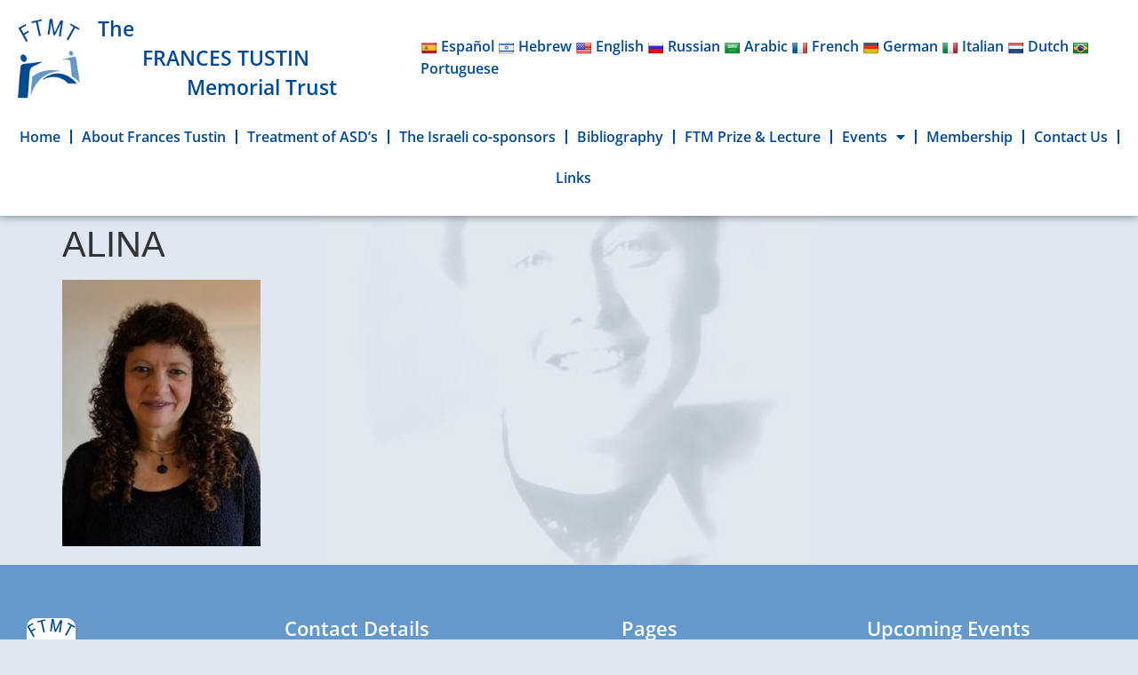

--- FILE ---
content_type: text/html; charset=UTF-8
request_url: https://www.frances-tustin-autism.org/on-a-knife-edge-looking-for-the-right-distance-in-work-with-children-on-the-autism-spectrum-2-3/alina/
body_size: 11436
content:
<!doctype html>
<html lang="en-US">
<head>
	<meta charset="UTF-8">
		<meta name="viewport" content="width=device-width, initial-scale=1">
	<link rel="profile" href="https://gmpg.org/xfn/11">
	<meta name='robots' content='index, follow, max-image-preview:large, max-snippet:-1, max-video-preview:-1' />

	<!-- This site is optimized with the Yoast SEO plugin v26.5 - https://yoast.com/wordpress/plugins/seo/ -->
	<title>ALINA - The FRANCES TUSTIN Memorial Trust</title>
	<link rel="canonical" href="https://www.frances-tustin-autism.org/on-a-knife-edge-looking-for-the-right-distance-in-work-with-children-on-the-autism-spectrum-2-3/alina/" />
	<meta property="og:locale" content="en_US" />
	<meta property="og:type" content="article" />
	<meta property="og:title" content="ALINA - The FRANCES TUSTIN Memorial Trust" />
	<meta property="og:url" content="https://www.frances-tustin-autism.org/on-a-knife-edge-looking-for-the-right-distance-in-work-with-children-on-the-autism-spectrum-2-3/alina/" />
	<meta property="og:site_name" content="The FRANCES TUSTIN Memorial Trust" />
	<meta property="og:image" content="https://www.frances-tustin-autism.org/on-a-knife-edge-looking-for-the-right-distance-in-work-with-children-on-the-autism-spectrum-2-3/alina" />
	<meta property="og:image:width" content="1" />
	<meta property="og:image:height" content="1" />
	<meta property="og:image:type" content="image/jpeg" />
	<meta name="twitter:card" content="summary_large_image" />
	<script type="application/ld+json" class="yoast-schema-graph">{"@context":"https://schema.org","@graph":[{"@type":"WebPage","@id":"https://www.frances-tustin-autism.org/on-a-knife-edge-looking-for-the-right-distance-in-work-with-children-on-the-autism-spectrum-2-3/alina/","url":"https://www.frances-tustin-autism.org/on-a-knife-edge-looking-for-the-right-distance-in-work-with-children-on-the-autism-spectrum-2-3/alina/","name":"ALINA - The FRANCES TUSTIN Memorial Trust","isPartOf":{"@id":"https://www.frances-tustin-autism.org/#website"},"primaryImageOfPage":{"@id":"https://www.frances-tustin-autism.org/on-a-knife-edge-looking-for-the-right-distance-in-work-with-children-on-the-autism-spectrum-2-3/alina/#primaryimage"},"image":{"@id":"https://www.frances-tustin-autism.org/on-a-knife-edge-looking-for-the-right-distance-in-work-with-children-on-the-autism-spectrum-2-3/alina/#primaryimage"},"thumbnailUrl":"https://www.frances-tustin-autism.org/wp-content/uploads/2023/08/ALINA.jpg","datePublished":"2023-11-07T10:00:54+00:00","breadcrumb":{"@id":"https://www.frances-tustin-autism.org/on-a-knife-edge-looking-for-the-right-distance-in-work-with-children-on-the-autism-spectrum-2-3/alina/#breadcrumb"},"inLanguage":"en-US","potentialAction":[{"@type":"ReadAction","target":["https://www.frances-tustin-autism.org/on-a-knife-edge-looking-for-the-right-distance-in-work-with-children-on-the-autism-spectrum-2-3/alina/"]}]},{"@type":"ImageObject","inLanguage":"en-US","@id":"https://www.frances-tustin-autism.org/on-a-knife-edge-looking-for-the-right-distance-in-work-with-children-on-the-autism-spectrum-2-3/alina/#primaryimage","url":"https://www.frances-tustin-autism.org/wp-content/uploads/2023/08/ALINA.jpg","contentUrl":"https://www.frances-tustin-autism.org/wp-content/uploads/2023/08/ALINA.jpg","width":310,"height":417},{"@type":"BreadcrumbList","@id":"https://www.frances-tustin-autism.org/on-a-knife-edge-looking-for-the-right-distance-in-work-with-children-on-the-autism-spectrum-2-3/alina/#breadcrumb","itemListElement":[{"@type":"ListItem","position":1,"name":"Home","item":"https://www.frances-tustin-autism.org/"},{"@type":"ListItem","position":2,"name":"&#8220;Day Dreaming and Hypochondria &#8211; When day dreaming goes wrong and hypochondria becomes an autistic retreat&#8221;","item":"https://www.frances-tustin-autism.org/on-a-knife-edge-looking-for-the-right-distance-in-work-with-children-on-the-autism-spectrum-2-3/"},{"@type":"ListItem","position":3,"name":"ALINA"}]},{"@type":"WebSite","@id":"https://www.frances-tustin-autism.org/#website","url":"https://www.frances-tustin-autism.org/","name":"The FRANCES TUSTIN Memorial Trust","description":"The   FRANCES TUSTIN         Memorial Trust","publisher":{"@id":"https://www.frances-tustin-autism.org/#organization"},"potentialAction":[{"@type":"SearchAction","target":{"@type":"EntryPoint","urlTemplate":"https://www.frances-tustin-autism.org/?s={search_term_string}"},"query-input":{"@type":"PropertyValueSpecification","valueRequired":true,"valueName":"search_term_string"}}],"inLanguage":"en-US"},{"@type":"Organization","@id":"https://www.frances-tustin-autism.org/#organization","name":"The FRANCES TUSTIN Memorial Trust","url":"https://www.frances-tustin-autism.org/","logo":{"@type":"ImageObject","inLanguage":"en-US","@id":"https://www.frances-tustin-autism.org/#/schema/logo/image/","url":"https://www.frances-tustin-autism.org/wp-content/uploads/2022/12/3232.jpg","contentUrl":"https://www.frances-tustin-autism.org/wp-content/uploads/2022/12/3232.jpg","width":202,"height":262,"caption":"The   FRANCES TUSTIN         Memorial Trust"},"image":{"@id":"https://www.frances-tustin-autism.org/#/schema/logo/image/"}}]}</script>
	<!-- / Yoast SEO plugin. -->


<link rel='dns-prefetch' href='//translate.google.com' />
<link rel="alternate" type="application/rss+xml" title="The   FRANCES TUSTIN         Memorial Trust &raquo; Feed" href="https://www.frances-tustin-autism.org/feed/" />
<link rel="alternate" title="oEmbed (JSON)" type="application/json+oembed" href="https://www.frances-tustin-autism.org/wp-json/oembed/1.0/embed?url=https%3A%2F%2Fwww.frances-tustin-autism.org%2Fon-a-knife-edge-looking-for-the-right-distance-in-work-with-children-on-the-autism-spectrum-2-3%2Falina%2F" />
<link rel="alternate" title="oEmbed (XML)" type="text/xml+oembed" href="https://www.frances-tustin-autism.org/wp-json/oembed/1.0/embed?url=https%3A%2F%2Fwww.frances-tustin-autism.org%2Fon-a-knife-edge-looking-for-the-right-distance-in-work-with-children-on-the-autism-spectrum-2-3%2Falina%2F&#038;format=xml" />
<style id='wp-img-auto-sizes-contain-inline-css'>
img:is([sizes=auto i],[sizes^="auto," i]){contain-intrinsic-size:3000px 1500px}
/*# sourceURL=wp-img-auto-sizes-contain-inline-css */
</style>
<style id='wp-emoji-styles-inline-css'>

	img.wp-smiley, img.emoji {
		display: inline !important;
		border: none !important;
		box-shadow: none !important;
		height: 1em !important;
		width: 1em !important;
		margin: 0 0.07em !important;
		vertical-align: -0.1em !important;
		background: none !important;
		padding: 0 !important;
	}
/*# sourceURL=wp-emoji-styles-inline-css */
</style>
<link rel='stylesheet' id='wp-block-library-css' href='https://www.frances-tustin-autism.org/wp-includes/css/dist/block-library/style.min.css?ver=6.9' media='all' />
<style id='global-styles-inline-css'>
:root{--wp--preset--aspect-ratio--square: 1;--wp--preset--aspect-ratio--4-3: 4/3;--wp--preset--aspect-ratio--3-4: 3/4;--wp--preset--aspect-ratio--3-2: 3/2;--wp--preset--aspect-ratio--2-3: 2/3;--wp--preset--aspect-ratio--16-9: 16/9;--wp--preset--aspect-ratio--9-16: 9/16;--wp--preset--color--black: #000000;--wp--preset--color--cyan-bluish-gray: #abb8c3;--wp--preset--color--white: #ffffff;--wp--preset--color--pale-pink: #f78da7;--wp--preset--color--vivid-red: #cf2e2e;--wp--preset--color--luminous-vivid-orange: #ff6900;--wp--preset--color--luminous-vivid-amber: #fcb900;--wp--preset--color--light-green-cyan: #7bdcb5;--wp--preset--color--vivid-green-cyan: #00d084;--wp--preset--color--pale-cyan-blue: #8ed1fc;--wp--preset--color--vivid-cyan-blue: #0693e3;--wp--preset--color--vivid-purple: #9b51e0;--wp--preset--gradient--vivid-cyan-blue-to-vivid-purple: linear-gradient(135deg,rgb(6,147,227) 0%,rgb(155,81,224) 100%);--wp--preset--gradient--light-green-cyan-to-vivid-green-cyan: linear-gradient(135deg,rgb(122,220,180) 0%,rgb(0,208,130) 100%);--wp--preset--gradient--luminous-vivid-amber-to-luminous-vivid-orange: linear-gradient(135deg,rgb(252,185,0) 0%,rgb(255,105,0) 100%);--wp--preset--gradient--luminous-vivid-orange-to-vivid-red: linear-gradient(135deg,rgb(255,105,0) 0%,rgb(207,46,46) 100%);--wp--preset--gradient--very-light-gray-to-cyan-bluish-gray: linear-gradient(135deg,rgb(238,238,238) 0%,rgb(169,184,195) 100%);--wp--preset--gradient--cool-to-warm-spectrum: linear-gradient(135deg,rgb(74,234,220) 0%,rgb(151,120,209) 20%,rgb(207,42,186) 40%,rgb(238,44,130) 60%,rgb(251,105,98) 80%,rgb(254,248,76) 100%);--wp--preset--gradient--blush-light-purple: linear-gradient(135deg,rgb(255,206,236) 0%,rgb(152,150,240) 100%);--wp--preset--gradient--blush-bordeaux: linear-gradient(135deg,rgb(254,205,165) 0%,rgb(254,45,45) 50%,rgb(107,0,62) 100%);--wp--preset--gradient--luminous-dusk: linear-gradient(135deg,rgb(255,203,112) 0%,rgb(199,81,192) 50%,rgb(65,88,208) 100%);--wp--preset--gradient--pale-ocean: linear-gradient(135deg,rgb(255,245,203) 0%,rgb(182,227,212) 50%,rgb(51,167,181) 100%);--wp--preset--gradient--electric-grass: linear-gradient(135deg,rgb(202,248,128) 0%,rgb(113,206,126) 100%);--wp--preset--gradient--midnight: linear-gradient(135deg,rgb(2,3,129) 0%,rgb(40,116,252) 100%);--wp--preset--font-size--small: 13px;--wp--preset--font-size--medium: 20px;--wp--preset--font-size--large: 36px;--wp--preset--font-size--x-large: 42px;--wp--preset--spacing--20: 0.44rem;--wp--preset--spacing--30: 0.67rem;--wp--preset--spacing--40: 1rem;--wp--preset--spacing--50: 1.5rem;--wp--preset--spacing--60: 2.25rem;--wp--preset--spacing--70: 3.38rem;--wp--preset--spacing--80: 5.06rem;--wp--preset--shadow--natural: 6px 6px 9px rgba(0, 0, 0, 0.2);--wp--preset--shadow--deep: 12px 12px 50px rgba(0, 0, 0, 0.4);--wp--preset--shadow--sharp: 6px 6px 0px rgba(0, 0, 0, 0.2);--wp--preset--shadow--outlined: 6px 6px 0px -3px rgb(255, 255, 255), 6px 6px rgb(0, 0, 0);--wp--preset--shadow--crisp: 6px 6px 0px rgb(0, 0, 0);}:where(.is-layout-flex){gap: 0.5em;}:where(.is-layout-grid){gap: 0.5em;}body .is-layout-flex{display: flex;}.is-layout-flex{flex-wrap: wrap;align-items: center;}.is-layout-flex > :is(*, div){margin: 0;}body .is-layout-grid{display: grid;}.is-layout-grid > :is(*, div){margin: 0;}:where(.wp-block-columns.is-layout-flex){gap: 2em;}:where(.wp-block-columns.is-layout-grid){gap: 2em;}:where(.wp-block-post-template.is-layout-flex){gap: 1.25em;}:where(.wp-block-post-template.is-layout-grid){gap: 1.25em;}.has-black-color{color: var(--wp--preset--color--black) !important;}.has-cyan-bluish-gray-color{color: var(--wp--preset--color--cyan-bluish-gray) !important;}.has-white-color{color: var(--wp--preset--color--white) !important;}.has-pale-pink-color{color: var(--wp--preset--color--pale-pink) !important;}.has-vivid-red-color{color: var(--wp--preset--color--vivid-red) !important;}.has-luminous-vivid-orange-color{color: var(--wp--preset--color--luminous-vivid-orange) !important;}.has-luminous-vivid-amber-color{color: var(--wp--preset--color--luminous-vivid-amber) !important;}.has-light-green-cyan-color{color: var(--wp--preset--color--light-green-cyan) !important;}.has-vivid-green-cyan-color{color: var(--wp--preset--color--vivid-green-cyan) !important;}.has-pale-cyan-blue-color{color: var(--wp--preset--color--pale-cyan-blue) !important;}.has-vivid-cyan-blue-color{color: var(--wp--preset--color--vivid-cyan-blue) !important;}.has-vivid-purple-color{color: var(--wp--preset--color--vivid-purple) !important;}.has-black-background-color{background-color: var(--wp--preset--color--black) !important;}.has-cyan-bluish-gray-background-color{background-color: var(--wp--preset--color--cyan-bluish-gray) !important;}.has-white-background-color{background-color: var(--wp--preset--color--white) !important;}.has-pale-pink-background-color{background-color: var(--wp--preset--color--pale-pink) !important;}.has-vivid-red-background-color{background-color: var(--wp--preset--color--vivid-red) !important;}.has-luminous-vivid-orange-background-color{background-color: var(--wp--preset--color--luminous-vivid-orange) !important;}.has-luminous-vivid-amber-background-color{background-color: var(--wp--preset--color--luminous-vivid-amber) !important;}.has-light-green-cyan-background-color{background-color: var(--wp--preset--color--light-green-cyan) !important;}.has-vivid-green-cyan-background-color{background-color: var(--wp--preset--color--vivid-green-cyan) !important;}.has-pale-cyan-blue-background-color{background-color: var(--wp--preset--color--pale-cyan-blue) !important;}.has-vivid-cyan-blue-background-color{background-color: var(--wp--preset--color--vivid-cyan-blue) !important;}.has-vivid-purple-background-color{background-color: var(--wp--preset--color--vivid-purple) !important;}.has-black-border-color{border-color: var(--wp--preset--color--black) !important;}.has-cyan-bluish-gray-border-color{border-color: var(--wp--preset--color--cyan-bluish-gray) !important;}.has-white-border-color{border-color: var(--wp--preset--color--white) !important;}.has-pale-pink-border-color{border-color: var(--wp--preset--color--pale-pink) !important;}.has-vivid-red-border-color{border-color: var(--wp--preset--color--vivid-red) !important;}.has-luminous-vivid-orange-border-color{border-color: var(--wp--preset--color--luminous-vivid-orange) !important;}.has-luminous-vivid-amber-border-color{border-color: var(--wp--preset--color--luminous-vivid-amber) !important;}.has-light-green-cyan-border-color{border-color: var(--wp--preset--color--light-green-cyan) !important;}.has-vivid-green-cyan-border-color{border-color: var(--wp--preset--color--vivid-green-cyan) !important;}.has-pale-cyan-blue-border-color{border-color: var(--wp--preset--color--pale-cyan-blue) !important;}.has-vivid-cyan-blue-border-color{border-color: var(--wp--preset--color--vivid-cyan-blue) !important;}.has-vivid-purple-border-color{border-color: var(--wp--preset--color--vivid-purple) !important;}.has-vivid-cyan-blue-to-vivid-purple-gradient-background{background: var(--wp--preset--gradient--vivid-cyan-blue-to-vivid-purple) !important;}.has-light-green-cyan-to-vivid-green-cyan-gradient-background{background: var(--wp--preset--gradient--light-green-cyan-to-vivid-green-cyan) !important;}.has-luminous-vivid-amber-to-luminous-vivid-orange-gradient-background{background: var(--wp--preset--gradient--luminous-vivid-amber-to-luminous-vivid-orange) !important;}.has-luminous-vivid-orange-to-vivid-red-gradient-background{background: var(--wp--preset--gradient--luminous-vivid-orange-to-vivid-red) !important;}.has-very-light-gray-to-cyan-bluish-gray-gradient-background{background: var(--wp--preset--gradient--very-light-gray-to-cyan-bluish-gray) !important;}.has-cool-to-warm-spectrum-gradient-background{background: var(--wp--preset--gradient--cool-to-warm-spectrum) !important;}.has-blush-light-purple-gradient-background{background: var(--wp--preset--gradient--blush-light-purple) !important;}.has-blush-bordeaux-gradient-background{background: var(--wp--preset--gradient--blush-bordeaux) !important;}.has-luminous-dusk-gradient-background{background: var(--wp--preset--gradient--luminous-dusk) !important;}.has-pale-ocean-gradient-background{background: var(--wp--preset--gradient--pale-ocean) !important;}.has-electric-grass-gradient-background{background: var(--wp--preset--gradient--electric-grass) !important;}.has-midnight-gradient-background{background: var(--wp--preset--gradient--midnight) !important;}.has-small-font-size{font-size: var(--wp--preset--font-size--small) !important;}.has-medium-font-size{font-size: var(--wp--preset--font-size--medium) !important;}.has-large-font-size{font-size: var(--wp--preset--font-size--large) !important;}.has-x-large-font-size{font-size: var(--wp--preset--font-size--x-large) !important;}
/*# sourceURL=global-styles-inline-css */
</style>

<style id='classic-theme-styles-inline-css'>
/*! This file is auto-generated */
.wp-block-button__link{color:#fff;background-color:#32373c;border-radius:9999px;box-shadow:none;text-decoration:none;padding:calc(.667em + 2px) calc(1.333em + 2px);font-size:1.125em}.wp-block-file__button{background:#32373c;color:#fff;text-decoration:none}
/*# sourceURL=/wp-includes/css/classic-themes.min.css */
</style>
<link rel='stylesheet' id='google-language-translator-css' href='https://www.frances-tustin-autism.org/wp-content/plugins/google-language-translator/css/style.css?ver=6.0.20' media='' />
<link rel='stylesheet' id='hello-elementor-css' href='https://www.frances-tustin-autism.org/wp-content/themes/hello-elementor/style.min.css?ver=2.6.1' media='all' />
<link rel='stylesheet' id='hello-elementor-theme-style-css' href='https://www.frances-tustin-autism.org/wp-content/themes/hello-elementor/theme.min.css?ver=2.6.1' media='all' />
<link rel='stylesheet' id='elementor-frontend-css' href='https://www.frances-tustin-autism.org/wp-content/plugins/elementor/assets/css/frontend.min.css?ver=3.28.4' media='all' />
<link rel='stylesheet' id='elementor-post-5-css' href='https://www.frances-tustin-autism.org/wp-content/uploads/elementor/css/post-5.css?ver=1766853019' media='all' />
<link rel='stylesheet' id='widget-image-css' href='https://www.frances-tustin-autism.org/wp-content/plugins/elementor/assets/css/widget-image.min.css?ver=3.28.4' media='all' />
<link rel='stylesheet' id='widget-heading-css' href='https://www.frances-tustin-autism.org/wp-content/plugins/elementor/assets/css/widget-heading.min.css?ver=3.28.4' media='all' />
<link rel='stylesheet' id='widget-nav-menu-css' href='https://www.frances-tustin-autism.org/wp-content/plugins/elementor-pro/assets/css/widget-nav-menu.min.css?ver=3.28.4' media='all' />
<link rel='stylesheet' id='e-sticky-css' href='https://www.frances-tustin-autism.org/wp-content/plugins/elementor-pro/assets/css/modules/sticky.min.css?ver=3.28.4' media='all' />
<link rel='stylesheet' id='widget-icon-list-css' href='https://www.frances-tustin-autism.org/wp-content/plugins/elementor/assets/css/widget-icon-list.min.css?ver=3.28.4' media='all' />
<link rel='stylesheet' id='widget-posts-css' href='https://www.frances-tustin-autism.org/wp-content/plugins/elementor-pro/assets/css/widget-posts.min.css?ver=3.28.4' media='all' />
<link rel='stylesheet' id='widget-spacer-css' href='https://www.frances-tustin-autism.org/wp-content/plugins/elementor/assets/css/widget-spacer.min.css?ver=3.28.4' media='all' />
<link rel='stylesheet' id='elementor-icons-css' href='https://www.frances-tustin-autism.org/wp-content/plugins/elementor/assets/lib/eicons/css/elementor-icons.min.css?ver=5.36.0' media='all' />
<link rel='stylesheet' id='elementor-post-15-css' href='https://www.frances-tustin-autism.org/wp-content/uploads/elementor/css/post-15.css?ver=1766853019' media='all' />
<link rel='stylesheet' id='elementor-post-16-css' href='https://www.frances-tustin-autism.org/wp-content/uploads/elementor/css/post-16.css?ver=1766853019' media='all' />
<link rel='stylesheet' id='elementor-gf-local-opensans-css' href='https://www.frances-tustin-autism.org/wp-content/uploads/elementor/google-fonts/css/opensans.css?ver=1747132541' media='all' />
<link rel='stylesheet' id='elementor-icons-shared-0-css' href='https://www.frances-tustin-autism.org/wp-content/plugins/elementor/assets/lib/font-awesome/css/fontawesome.min.css?ver=5.15.3' media='all' />
<link rel='stylesheet' id='elementor-icons-fa-solid-css' href='https://www.frances-tustin-autism.org/wp-content/plugins/elementor/assets/lib/font-awesome/css/solid.min.css?ver=5.15.3' media='all' />
<link rel='stylesheet' id='elementor-icons-fa-brands-css' href='https://www.frances-tustin-autism.org/wp-content/plugins/elementor/assets/lib/font-awesome/css/brands.min.css?ver=5.15.3' media='all' />
<link rel='stylesheet' id='elementor-icons-fa-regular-css' href='https://www.frances-tustin-autism.org/wp-content/plugins/elementor/assets/lib/font-awesome/css/regular.min.css?ver=5.15.3' media='all' />
<script src="https://www.frances-tustin-autism.org/wp-includes/js/jquery/jquery.min.js?ver=3.7.1" id="jquery-core-js"></script>
<script src="https://www.frances-tustin-autism.org/wp-includes/js/jquery/jquery-migrate.min.js?ver=3.4.1" id="jquery-migrate-js"></script>
<link rel="https://api.w.org/" href="https://www.frances-tustin-autism.org/wp-json/" /><link rel="alternate" title="JSON" type="application/json" href="https://www.frances-tustin-autism.org/wp-json/wp/v2/media/1903" /><link rel="EditURI" type="application/rsd+xml" title="RSD" href="https://www.frances-tustin-autism.org/xmlrpc.php?rsd" />
<meta name="generator" content="WordPress 6.9" />
<link rel='shortlink' href='https://www.frances-tustin-autism.org/?p=1903' />
<meta name="cdp-version" content="1.5.0" /><style>p.hello{font-size:12px;color:darkgray;}#google_language_translator,#flags{text-align:left;}#google_language_translator a{display:none!important;}div.skiptranslate.goog-te-gadget{display:inline!important;}.goog-te-gadget{color:transparent!important;}.goog-te-gadget{font-size:0px!important;}.goog-branding{display:none;}.goog-tooltip{display: none!important;}.goog-tooltip:hover{display: none!important;}.goog-text-highlight{background-color:transparent!important;border:none!important;box-shadow:none!important;}#google_language_translator{display:none;}#google_language_translator select.goog-te-combo{color:#32373c;}div.skiptranslate{display:none!important;}body{top:0px!important;}#goog-gt-{display:none!important;}font font{background-color:transparent!important;box-shadow:none!important;position:initial!important;}#glt-translate-trigger{left:20px;right:auto;}.goog-te-gadget .goog-te-combo{width:100%;}</style><meta name="generator" content="Elementor 3.28.4; features: additional_custom_breakpoints, e_local_google_fonts; settings: css_print_method-external, google_font-enabled, font_display-swap">
			<style>
				.e-con.e-parent:nth-of-type(n+4):not(.e-lazyloaded):not(.e-no-lazyload),
				.e-con.e-parent:nth-of-type(n+4):not(.e-lazyloaded):not(.e-no-lazyload) * {
					background-image: none !important;
				}
				@media screen and (max-height: 1024px) {
					.e-con.e-parent:nth-of-type(n+3):not(.e-lazyloaded):not(.e-no-lazyload),
					.e-con.e-parent:nth-of-type(n+3):not(.e-lazyloaded):not(.e-no-lazyload) * {
						background-image: none !important;
					}
				}
				@media screen and (max-height: 640px) {
					.e-con.e-parent:nth-of-type(n+2):not(.e-lazyloaded):not(.e-no-lazyload),
					.e-con.e-parent:nth-of-type(n+2):not(.e-lazyloaded):not(.e-no-lazyload) * {
						background-image: none !important;
					}
				}
			</style>
			<link rel="icon" href="https://www.frances-tustin-autism.org/wp-content/uploads/2022/12/3232-150x150.jpg" sizes="32x32" />
<link rel="icon" href="https://www.frances-tustin-autism.org/wp-content/uploads/2022/12/3232.jpg" sizes="192x192" />
<link rel="apple-touch-icon" href="https://www.frances-tustin-autism.org/wp-content/uploads/2022/12/3232.jpg" />
<meta name="msapplication-TileImage" content="https://www.frances-tustin-autism.org/wp-content/uploads/2022/12/3232.jpg" />
</head>
<body class="attachment wp-singular attachment-template-default single single-attachment postid-1903 attachmentid-1903 attachment-jpeg wp-custom-logo wp-theme-hello-elementor elementor-default elementor-kit-5">


<a class="skip-link screen-reader-text" href="#content">
	Skip to content</a>

		<div data-elementor-type="header" data-elementor-id="15" class="elementor elementor-15 elementor-location-header" data-elementor-post-type="elementor_library">
					<section class="elementor-section elementor-top-section elementor-element elementor-element-c685c90 elementor-section-full_width elementor-hidden-mobile elementor-section-height-default elementor-section-height-default" data-id="c685c90" data-element_type="section" data-settings="{&quot;background_background&quot;:&quot;classic&quot;}">
						<div class="elementor-container elementor-column-gap-default">
					<div class="elementor-column elementor-col-100 elementor-top-column elementor-element elementor-element-e0d4d4c" data-id="e0d4d4c" data-element_type="column">
			<div class="elementor-widget-wrap elementor-element-populated">
						<section class="elementor-section elementor-inner-section elementor-element elementor-element-ed11e59 elementor-section-content-middle elementor-section-boxed elementor-section-height-default elementor-section-height-default" data-id="ed11e59" data-element_type="section">
						<div class="elementor-container elementor-column-gap-default">
					<div class="elementor-column elementor-col-25 elementor-inner-column elementor-element elementor-element-720250f" data-id="720250f" data-element_type="column">
			<div class="elementor-widget-wrap elementor-element-populated">
						<div class="elementor-element elementor-element-7ac203c elementor-widget elementor-widget-image" data-id="7ac203c" data-element_type="widget" data-widget_type="image.default">
				<div class="elementor-widget-container">
																<a href="https://www.frances-tustin-autism.org">
							<img width="202" height="262" src="https://www.frances-tustin-autism.org/wp-content/uploads/2022/12/3232.png" class="attachment-large size-large wp-image-313" alt="" />								</a>
															</div>
				</div>
					</div>
		</div>
				<div class="elementor-column elementor-col-25 elementor-inner-column elementor-element elementor-element-e10d5bd" data-id="e10d5bd" data-element_type="column">
			<div class="elementor-widget-wrap elementor-element-populated">
						<div class="elementor-element elementor-element-ec7bfae elementor-widget elementor-widget-heading" data-id="ec7bfae" data-element_type="widget" data-widget_type="heading.default">
				<div class="elementor-widget-container">
					<p class="elementor-heading-title elementor-size-large"><a href="https://www.frances-tustin-autism.org">The</a></p>				</div>
				</div>
				<div class="elementor-element elementor-element-32d9547 elementor-widget elementor-widget-heading" data-id="32d9547" data-element_type="widget" data-widget_type="heading.default">
				<div class="elementor-widget-container">
					<h1 class="elementor-heading-title elementor-size-large"><a href="https://www.frances-tustin-autism.org">FRANCES TUSTIN
</a></h1>				</div>
				</div>
				<div class="elementor-element elementor-element-b60a44d elementor-widget elementor-widget-heading" data-id="b60a44d" data-element_type="widget" data-widget_type="heading.default">
				<div class="elementor-widget-container">
					<h1 class="elementor-heading-title elementor-size-large"><a href="https://www.frances-tustin-autism.org">Memorial Trust</a></h1>				</div>
				</div>
					</div>
		</div>
				<div class="elementor-column elementor-col-25 elementor-inner-column elementor-element elementor-element-97dd962" data-id="97dd962" data-element_type="column">
			<div class="elementor-widget-wrap elementor-element-populated">
						<div class="elementor-element elementor-element-88148d7 elementor-nav-menu__align-center elementor-nav-menu--stretch elementor-nav-menu__text-align-center elementor-hidden-desktop elementor-hidden-tablet elementor-nav-menu--dropdown-tablet elementor-nav-menu--toggle elementor-nav-menu--burger elementor-widget elementor-widget-nav-menu" data-id="88148d7" data-element_type="widget" data-settings="{&quot;full_width&quot;:&quot;stretch&quot;,&quot;layout&quot;:&quot;horizontal&quot;,&quot;submenu_icon&quot;:{&quot;value&quot;:&quot;&lt;i class=\&quot;fas fa-caret-down\&quot;&gt;&lt;\/i&gt;&quot;,&quot;library&quot;:&quot;fa-solid&quot;},&quot;toggle&quot;:&quot;burger&quot;}" data-widget_type="nav-menu.default">
				<div class="elementor-widget-container">
								<nav aria-label="Menu" class="elementor-nav-menu--main elementor-nav-menu__container elementor-nav-menu--layout-horizontal e--pointer-underline e--animation-fade">
				<ul id="menu-1-88148d7" class="elementor-nav-menu"><li class="menu-item menu-item-type-custom menu-item-object-custom menu-item-home menu-item-39"><a href="https://www.frances-tustin-autism.org/" class="elementor-item">Home</a></li>
<li class="menu-item menu-item-type-post_type menu-item-object-page menu-item-40"><a href="https://www.frances-tustin-autism.org/about-frances-tustin/" class="elementor-item">About Frances Tustin</a></li>
<li class="menu-item menu-item-type-post_type menu-item-object-page menu-item-41"><a href="https://www.frances-tustin-autism.org/treatment-of-asds/" class="elementor-item">Treatment of ASD’s</a></li>
<li class="menu-item menu-item-type-post_type menu-item-object-page menu-item-42"><a href="https://www.frances-tustin-autism.org/the-israeli-co-sponsors/" class="elementor-item">The Israeli co-sponsors</a></li>
<li class="menu-item menu-item-type-post_type menu-item-object-page menu-item-43"><a href="https://www.frances-tustin-autism.org/bibliography/" class="elementor-item">Bibliography</a></li>
<li class="menu-item menu-item-type-post_type menu-item-object-page menu-item-44"><a href="https://www.frances-tustin-autism.org/ftm-prize-lecture/" class="elementor-item">FTM Prize &#038; Lecture</a></li>
<li class="menu-item menu-item-type-custom menu-item-object-custom menu-item-has-children menu-item-391"><a href="#" class="elementor-item elementor-item-anchor">Events</a>
<ul class="sub-menu elementor-nav-menu--dropdown">
	<li class="menu-item menu-item-type-post_type menu-item-object-page menu-item-45"><a href="https://www.frances-tustin-autism.org/upcoming-events/" class="elementor-sub-item">Upcoming Events</a></li>
	<li class="menu-item menu-item-type-post_type menu-item-object-page menu-item-377"><a href="https://www.frances-tustin-autism.org/past-events/" class="elementor-sub-item">Past Events</a></li>
</ul>
</li>
<li class="menu-item menu-item-type-post_type menu-item-object-page menu-item-46"><a href="https://www.frances-tustin-autism.org/membership/" class="elementor-item">Membership</a></li>
<li class="menu-item menu-item-type-post_type menu-item-object-page menu-item-47"><a href="https://www.frances-tustin-autism.org/contact-us/" class="elementor-item">Contact Us</a></li>
<li class="menu-item menu-item-type-post_type menu-item-object-page menu-item-48"><a href="https://www.frances-tustin-autism.org/links/" class="elementor-item">Links</a></li>
</ul>			</nav>
					<div class="elementor-menu-toggle" role="button" tabindex="0" aria-label="Menu Toggle" aria-expanded="false">
			<i aria-hidden="true" role="presentation" class="elementor-menu-toggle__icon--open eicon-menu-bar"></i><i aria-hidden="true" role="presentation" class="elementor-menu-toggle__icon--close eicon-close"></i>		</div>
					<nav class="elementor-nav-menu--dropdown elementor-nav-menu__container" aria-hidden="true">
				<ul id="menu-2-88148d7" class="elementor-nav-menu"><li class="menu-item menu-item-type-custom menu-item-object-custom menu-item-home menu-item-39"><a href="https://www.frances-tustin-autism.org/" class="elementor-item" tabindex="-1">Home</a></li>
<li class="menu-item menu-item-type-post_type menu-item-object-page menu-item-40"><a href="https://www.frances-tustin-autism.org/about-frances-tustin/" class="elementor-item" tabindex="-1">About Frances Tustin</a></li>
<li class="menu-item menu-item-type-post_type menu-item-object-page menu-item-41"><a href="https://www.frances-tustin-autism.org/treatment-of-asds/" class="elementor-item" tabindex="-1">Treatment of ASD’s</a></li>
<li class="menu-item menu-item-type-post_type menu-item-object-page menu-item-42"><a href="https://www.frances-tustin-autism.org/the-israeli-co-sponsors/" class="elementor-item" tabindex="-1">The Israeli co-sponsors</a></li>
<li class="menu-item menu-item-type-post_type menu-item-object-page menu-item-43"><a href="https://www.frances-tustin-autism.org/bibliography/" class="elementor-item" tabindex="-1">Bibliography</a></li>
<li class="menu-item menu-item-type-post_type menu-item-object-page menu-item-44"><a href="https://www.frances-tustin-autism.org/ftm-prize-lecture/" class="elementor-item" tabindex="-1">FTM Prize &#038; Lecture</a></li>
<li class="menu-item menu-item-type-custom menu-item-object-custom menu-item-has-children menu-item-391"><a href="#" class="elementor-item elementor-item-anchor" tabindex="-1">Events</a>
<ul class="sub-menu elementor-nav-menu--dropdown">
	<li class="menu-item menu-item-type-post_type menu-item-object-page menu-item-45"><a href="https://www.frances-tustin-autism.org/upcoming-events/" class="elementor-sub-item" tabindex="-1">Upcoming Events</a></li>
	<li class="menu-item menu-item-type-post_type menu-item-object-page menu-item-377"><a href="https://www.frances-tustin-autism.org/past-events/" class="elementor-sub-item" tabindex="-1">Past Events</a></li>
</ul>
</li>
<li class="menu-item menu-item-type-post_type menu-item-object-page menu-item-46"><a href="https://www.frances-tustin-autism.org/membership/" class="elementor-item" tabindex="-1">Membership</a></li>
<li class="menu-item menu-item-type-post_type menu-item-object-page menu-item-47"><a href="https://www.frances-tustin-autism.org/contact-us/" class="elementor-item" tabindex="-1">Contact Us</a></li>
<li class="menu-item menu-item-type-post_type menu-item-object-page menu-item-48"><a href="https://www.frances-tustin-autism.org/links/" class="elementor-item" tabindex="-1">Links</a></li>
</ul>			</nav>
						</div>
				</div>
					</div>
		</div>
				<div class="elementor-column elementor-col-25 elementor-inner-column elementor-element elementor-element-9c00bf7" data-id="9c00bf7" data-element_type="column">
			<div class="elementor-widget-wrap elementor-element-populated">
						<div class="elementor-element elementor-element-220a1c2 elementor-hidden-mobile elementor-widget elementor-widget-shortcode" data-id="220a1c2" data-element_type="widget" data-widget_type="shortcode.default">
				<div class="elementor-widget-container">
							<div class="elementor-shortcode"><a href='#' class='nturl notranslate es Spanish single-language flag' title='Spanish'><span class='flag size18'></span>Español</a>

<a href='#' class='nturl notranslate iw Hebrew single-language flag' title='Hebrew'><span class='flag size18'></span>Hebrew</a>

<a href='#' class='nturl notranslate en united-states single-language flag' title='English'><span class='flag size18'></span>English</a>

<a href='#' class='nturl notranslate ru Russian single-language flag' title='Russian'><span class='flag size18'></span>Russian</a>

<a href='#' class='nturl notranslate ar Arabic single-language flag' title='Arabic'><span class='flag size18'></span>Arabic</a>

<a href='#' class='nturl notranslate fr French single-language flag' title='French'><span class='flag size18'></span>French</a>

<a href='#' class='nturl notranslate de German single-language flag' title='German'><span class='flag size18'></span>German</a>

<a href='#' class='nturl notranslate it Italian single-language flag' title='Italian'><span class='flag size18'></span>Italian</a>

<a href='#' class='nturl notranslate nl Dutch single-language flag' title='Dutch'><span class='flag size18'></span>Dutch</a>

<a href='#' class='nturl notranslate pt brazil single-language flag' title='Portuguese'><span class='flag size18'></span>Portuguese</a>
</div>
						</div>
				</div>
					</div>
		</div>
					</div>
		</section>
				<section class="elementor-section elementor-inner-section elementor-element elementor-element-678abe1 elementor-hidden-mobile elementor-section-boxed elementor-section-height-default elementor-section-height-default" data-id="678abe1" data-element_type="section">
						<div class="elementor-container elementor-column-gap-default">
					<div class="elementor-column elementor-col-100 elementor-inner-column elementor-element elementor-element-1210e70" data-id="1210e70" data-element_type="column">
			<div class="elementor-widget-wrap elementor-element-populated">
						<div class="elementor-element elementor-element-90c22fc elementor-nav-menu__align-center elementor-nav-menu--stretch elementor-nav-menu__text-align-center elementor-nav-menu--dropdown-tablet elementor-nav-menu--toggle elementor-nav-menu--burger elementor-widget elementor-widget-nav-menu" data-id="90c22fc" data-element_type="widget" data-settings="{&quot;full_width&quot;:&quot;stretch&quot;,&quot;layout&quot;:&quot;horizontal&quot;,&quot;submenu_icon&quot;:{&quot;value&quot;:&quot;&lt;i class=\&quot;fas fa-caret-down\&quot;&gt;&lt;\/i&gt;&quot;,&quot;library&quot;:&quot;fa-solid&quot;},&quot;toggle&quot;:&quot;burger&quot;}" data-widget_type="nav-menu.default">
				<div class="elementor-widget-container">
								<nav aria-label="Menu" class="elementor-nav-menu--main elementor-nav-menu__container elementor-nav-menu--layout-horizontal e--pointer-underline e--animation-fade">
				<ul id="menu-1-90c22fc" class="elementor-nav-menu"><li class="menu-item menu-item-type-custom menu-item-object-custom menu-item-home menu-item-39"><a href="https://www.frances-tustin-autism.org/" class="elementor-item">Home</a></li>
<li class="menu-item menu-item-type-post_type menu-item-object-page menu-item-40"><a href="https://www.frances-tustin-autism.org/about-frances-tustin/" class="elementor-item">About Frances Tustin</a></li>
<li class="menu-item menu-item-type-post_type menu-item-object-page menu-item-41"><a href="https://www.frances-tustin-autism.org/treatment-of-asds/" class="elementor-item">Treatment of ASD’s</a></li>
<li class="menu-item menu-item-type-post_type menu-item-object-page menu-item-42"><a href="https://www.frances-tustin-autism.org/the-israeli-co-sponsors/" class="elementor-item">The Israeli co-sponsors</a></li>
<li class="menu-item menu-item-type-post_type menu-item-object-page menu-item-43"><a href="https://www.frances-tustin-autism.org/bibliography/" class="elementor-item">Bibliography</a></li>
<li class="menu-item menu-item-type-post_type menu-item-object-page menu-item-44"><a href="https://www.frances-tustin-autism.org/ftm-prize-lecture/" class="elementor-item">FTM Prize &#038; Lecture</a></li>
<li class="menu-item menu-item-type-custom menu-item-object-custom menu-item-has-children menu-item-391"><a href="#" class="elementor-item elementor-item-anchor">Events</a>
<ul class="sub-menu elementor-nav-menu--dropdown">
	<li class="menu-item menu-item-type-post_type menu-item-object-page menu-item-45"><a href="https://www.frances-tustin-autism.org/upcoming-events/" class="elementor-sub-item">Upcoming Events</a></li>
	<li class="menu-item menu-item-type-post_type menu-item-object-page menu-item-377"><a href="https://www.frances-tustin-autism.org/past-events/" class="elementor-sub-item">Past Events</a></li>
</ul>
</li>
<li class="menu-item menu-item-type-post_type menu-item-object-page menu-item-46"><a href="https://www.frances-tustin-autism.org/membership/" class="elementor-item">Membership</a></li>
<li class="menu-item menu-item-type-post_type menu-item-object-page menu-item-47"><a href="https://www.frances-tustin-autism.org/contact-us/" class="elementor-item">Contact Us</a></li>
<li class="menu-item menu-item-type-post_type menu-item-object-page menu-item-48"><a href="https://www.frances-tustin-autism.org/links/" class="elementor-item">Links</a></li>
</ul>			</nav>
					<div class="elementor-menu-toggle" role="button" tabindex="0" aria-label="Menu Toggle" aria-expanded="false">
			<i aria-hidden="true" role="presentation" class="elementor-menu-toggle__icon--open eicon-menu-bar"></i><i aria-hidden="true" role="presentation" class="elementor-menu-toggle__icon--close eicon-close"></i>		</div>
					<nav class="elementor-nav-menu--dropdown elementor-nav-menu__container" aria-hidden="true">
				<ul id="menu-2-90c22fc" class="elementor-nav-menu"><li class="menu-item menu-item-type-custom menu-item-object-custom menu-item-home menu-item-39"><a href="https://www.frances-tustin-autism.org/" class="elementor-item" tabindex="-1">Home</a></li>
<li class="menu-item menu-item-type-post_type menu-item-object-page menu-item-40"><a href="https://www.frances-tustin-autism.org/about-frances-tustin/" class="elementor-item" tabindex="-1">About Frances Tustin</a></li>
<li class="menu-item menu-item-type-post_type menu-item-object-page menu-item-41"><a href="https://www.frances-tustin-autism.org/treatment-of-asds/" class="elementor-item" tabindex="-1">Treatment of ASD’s</a></li>
<li class="menu-item menu-item-type-post_type menu-item-object-page menu-item-42"><a href="https://www.frances-tustin-autism.org/the-israeli-co-sponsors/" class="elementor-item" tabindex="-1">The Israeli co-sponsors</a></li>
<li class="menu-item menu-item-type-post_type menu-item-object-page menu-item-43"><a href="https://www.frances-tustin-autism.org/bibliography/" class="elementor-item" tabindex="-1">Bibliography</a></li>
<li class="menu-item menu-item-type-post_type menu-item-object-page menu-item-44"><a href="https://www.frances-tustin-autism.org/ftm-prize-lecture/" class="elementor-item" tabindex="-1">FTM Prize &#038; Lecture</a></li>
<li class="menu-item menu-item-type-custom menu-item-object-custom menu-item-has-children menu-item-391"><a href="#" class="elementor-item elementor-item-anchor" tabindex="-1">Events</a>
<ul class="sub-menu elementor-nav-menu--dropdown">
	<li class="menu-item menu-item-type-post_type menu-item-object-page menu-item-45"><a href="https://www.frances-tustin-autism.org/upcoming-events/" class="elementor-sub-item" tabindex="-1">Upcoming Events</a></li>
	<li class="menu-item menu-item-type-post_type menu-item-object-page menu-item-377"><a href="https://www.frances-tustin-autism.org/past-events/" class="elementor-sub-item" tabindex="-1">Past Events</a></li>
</ul>
</li>
<li class="menu-item menu-item-type-post_type menu-item-object-page menu-item-46"><a href="https://www.frances-tustin-autism.org/membership/" class="elementor-item" tabindex="-1">Membership</a></li>
<li class="menu-item menu-item-type-post_type menu-item-object-page menu-item-47"><a href="https://www.frances-tustin-autism.org/contact-us/" class="elementor-item" tabindex="-1">Contact Us</a></li>
<li class="menu-item menu-item-type-post_type menu-item-object-page menu-item-48"><a href="https://www.frances-tustin-autism.org/links/" class="elementor-item" tabindex="-1">Links</a></li>
</ul>			</nav>
						</div>
				</div>
					</div>
		</div>
					</div>
		</section>
					</div>
		</div>
					</div>
		</section>
				<section class="elementor-section elementor-top-section elementor-element elementor-element-59e3d90 elementor-section-full_width elementor-hidden-desktop elementor-hidden-tablet elementor-section-height-default elementor-section-height-default" data-id="59e3d90" data-element_type="section" data-settings="{&quot;background_background&quot;:&quot;classic&quot;,&quot;sticky&quot;:&quot;top&quot;,&quot;sticky_on&quot;:[&quot;desktop&quot;,&quot;tablet&quot;,&quot;mobile&quot;],&quot;sticky_offset&quot;:0,&quot;sticky_effects_offset&quot;:0,&quot;sticky_anchor_link_offset&quot;:0}">
						<div class="elementor-container elementor-column-gap-default">
					<div class="elementor-column elementor-col-100 elementor-top-column elementor-element elementor-element-8c360b4" data-id="8c360b4" data-element_type="column">
			<div class="elementor-widget-wrap elementor-element-populated">
						<section class="elementor-section elementor-inner-section elementor-element elementor-element-d4b8000 elementor-section-content-middle elementor-section-boxed elementor-section-height-default elementor-section-height-default" data-id="d4b8000" data-element_type="section">
						<div class="elementor-container elementor-column-gap-default">
					<div class="elementor-column elementor-col-33 elementor-inner-column elementor-element elementor-element-112cee9" data-id="112cee9" data-element_type="column">
			<div class="elementor-widget-wrap elementor-element-populated">
						<div class="elementor-element elementor-element-6769f74 elementor-widget elementor-widget-image" data-id="6769f74" data-element_type="widget" data-widget_type="image.default">
				<div class="elementor-widget-container">
																<a href="https://www.frances-tustin-autism.org">
							<img width="202" height="262" src="https://www.frances-tustin-autism.org/wp-content/uploads/2022/12/3232.png" class="attachment-large size-large wp-image-313" alt="" />								</a>
															</div>
				</div>
					</div>
		</div>
				<div class="elementor-column elementor-col-33 elementor-inner-column elementor-element elementor-element-978995c" data-id="978995c" data-element_type="column">
			<div class="elementor-widget-wrap elementor-element-populated">
						<div class="elementor-element elementor-element-ae8f50b elementor-widget elementor-widget-heading" data-id="ae8f50b" data-element_type="widget" data-widget_type="heading.default">
				<div class="elementor-widget-container">
					<p class="elementor-heading-title elementor-size-large"><a href="https://www.frances-tustin-autism.org">The FRANCES TUSTIN Memorial Trust
</a></p>				</div>
				</div>
					</div>
		</div>
				<div class="elementor-column elementor-col-33 elementor-inner-column elementor-element elementor-element-a0f4acc" data-id="a0f4acc" data-element_type="column">
			<div class="elementor-widget-wrap elementor-element-populated">
						<div class="elementor-element elementor-element-8c8a5ac elementor-nav-menu__align-center elementor-nav-menu--stretch elementor-nav-menu__text-align-center elementor-hidden-desktop elementor-hidden-tablet elementor-nav-menu--dropdown-tablet elementor-nav-menu--toggle elementor-nav-menu--burger elementor-widget elementor-widget-nav-menu" data-id="8c8a5ac" data-element_type="widget" data-settings="{&quot;full_width&quot;:&quot;stretch&quot;,&quot;layout&quot;:&quot;horizontal&quot;,&quot;submenu_icon&quot;:{&quot;value&quot;:&quot;&lt;i class=\&quot;fas fa-caret-down\&quot;&gt;&lt;\/i&gt;&quot;,&quot;library&quot;:&quot;fa-solid&quot;},&quot;toggle&quot;:&quot;burger&quot;}" data-widget_type="nav-menu.default">
				<div class="elementor-widget-container">
								<nav aria-label="Menu" class="elementor-nav-menu--main elementor-nav-menu__container elementor-nav-menu--layout-horizontal e--pointer-underline e--animation-fade">
				<ul id="menu-1-8c8a5ac" class="elementor-nav-menu"><li class="menu-item menu-item-type-custom menu-item-object-custom menu-item-home menu-item-39"><a href="https://www.frances-tustin-autism.org/" class="elementor-item">Home</a></li>
<li class="menu-item menu-item-type-post_type menu-item-object-page menu-item-40"><a href="https://www.frances-tustin-autism.org/about-frances-tustin/" class="elementor-item">About Frances Tustin</a></li>
<li class="menu-item menu-item-type-post_type menu-item-object-page menu-item-41"><a href="https://www.frances-tustin-autism.org/treatment-of-asds/" class="elementor-item">Treatment of ASD’s</a></li>
<li class="menu-item menu-item-type-post_type menu-item-object-page menu-item-42"><a href="https://www.frances-tustin-autism.org/the-israeli-co-sponsors/" class="elementor-item">The Israeli co-sponsors</a></li>
<li class="menu-item menu-item-type-post_type menu-item-object-page menu-item-43"><a href="https://www.frances-tustin-autism.org/bibliography/" class="elementor-item">Bibliography</a></li>
<li class="menu-item menu-item-type-post_type menu-item-object-page menu-item-44"><a href="https://www.frances-tustin-autism.org/ftm-prize-lecture/" class="elementor-item">FTM Prize &#038; Lecture</a></li>
<li class="menu-item menu-item-type-custom menu-item-object-custom menu-item-has-children menu-item-391"><a href="#" class="elementor-item elementor-item-anchor">Events</a>
<ul class="sub-menu elementor-nav-menu--dropdown">
	<li class="menu-item menu-item-type-post_type menu-item-object-page menu-item-45"><a href="https://www.frances-tustin-autism.org/upcoming-events/" class="elementor-sub-item">Upcoming Events</a></li>
	<li class="menu-item menu-item-type-post_type menu-item-object-page menu-item-377"><a href="https://www.frances-tustin-autism.org/past-events/" class="elementor-sub-item">Past Events</a></li>
</ul>
</li>
<li class="menu-item menu-item-type-post_type menu-item-object-page menu-item-46"><a href="https://www.frances-tustin-autism.org/membership/" class="elementor-item">Membership</a></li>
<li class="menu-item menu-item-type-post_type menu-item-object-page menu-item-47"><a href="https://www.frances-tustin-autism.org/contact-us/" class="elementor-item">Contact Us</a></li>
<li class="menu-item menu-item-type-post_type menu-item-object-page menu-item-48"><a href="https://www.frances-tustin-autism.org/links/" class="elementor-item">Links</a></li>
</ul>			</nav>
					<div class="elementor-menu-toggle" role="button" tabindex="0" aria-label="Menu Toggle" aria-expanded="false">
			<i aria-hidden="true" role="presentation" class="elementor-menu-toggle__icon--open eicon-menu-bar"></i><i aria-hidden="true" role="presentation" class="elementor-menu-toggle__icon--close eicon-close"></i>		</div>
					<nav class="elementor-nav-menu--dropdown elementor-nav-menu__container" aria-hidden="true">
				<ul id="menu-2-8c8a5ac" class="elementor-nav-menu"><li class="menu-item menu-item-type-custom menu-item-object-custom menu-item-home menu-item-39"><a href="https://www.frances-tustin-autism.org/" class="elementor-item" tabindex="-1">Home</a></li>
<li class="menu-item menu-item-type-post_type menu-item-object-page menu-item-40"><a href="https://www.frances-tustin-autism.org/about-frances-tustin/" class="elementor-item" tabindex="-1">About Frances Tustin</a></li>
<li class="menu-item menu-item-type-post_type menu-item-object-page menu-item-41"><a href="https://www.frances-tustin-autism.org/treatment-of-asds/" class="elementor-item" tabindex="-1">Treatment of ASD’s</a></li>
<li class="menu-item menu-item-type-post_type menu-item-object-page menu-item-42"><a href="https://www.frances-tustin-autism.org/the-israeli-co-sponsors/" class="elementor-item" tabindex="-1">The Israeli co-sponsors</a></li>
<li class="menu-item menu-item-type-post_type menu-item-object-page menu-item-43"><a href="https://www.frances-tustin-autism.org/bibliography/" class="elementor-item" tabindex="-1">Bibliography</a></li>
<li class="menu-item menu-item-type-post_type menu-item-object-page menu-item-44"><a href="https://www.frances-tustin-autism.org/ftm-prize-lecture/" class="elementor-item" tabindex="-1">FTM Prize &#038; Lecture</a></li>
<li class="menu-item menu-item-type-custom menu-item-object-custom menu-item-has-children menu-item-391"><a href="#" class="elementor-item elementor-item-anchor" tabindex="-1">Events</a>
<ul class="sub-menu elementor-nav-menu--dropdown">
	<li class="menu-item menu-item-type-post_type menu-item-object-page menu-item-45"><a href="https://www.frances-tustin-autism.org/upcoming-events/" class="elementor-sub-item" tabindex="-1">Upcoming Events</a></li>
	<li class="menu-item menu-item-type-post_type menu-item-object-page menu-item-377"><a href="https://www.frances-tustin-autism.org/past-events/" class="elementor-sub-item" tabindex="-1">Past Events</a></li>
</ul>
</li>
<li class="menu-item menu-item-type-post_type menu-item-object-page menu-item-46"><a href="https://www.frances-tustin-autism.org/membership/" class="elementor-item" tabindex="-1">Membership</a></li>
<li class="menu-item menu-item-type-post_type menu-item-object-page menu-item-47"><a href="https://www.frances-tustin-autism.org/contact-us/" class="elementor-item" tabindex="-1">Contact Us</a></li>
<li class="menu-item menu-item-type-post_type menu-item-object-page menu-item-48"><a href="https://www.frances-tustin-autism.org/links/" class="elementor-item" tabindex="-1">Links</a></li>
</ul>			</nav>
						</div>
				</div>
					</div>
		</div>
					</div>
		</section>
					</div>
		</div>
					</div>
		</section>
				</div>
		
<main id="content" class="site-main post-1903 attachment type-attachment status-inherit hentry" role="main">
			<header class="page-header">
			<h1 class="entry-title">ALINA</h1>		</header>
		<div class="page-content">
		<p class="attachment"><a href='https://www.frances-tustin-autism.org/wp-content/uploads/2023/08/ALINA.jpg'><img fetchpriority="high" decoding="async" width="223" height="300" src="https://www.frances-tustin-autism.org/wp-content/uploads/2023/08/ALINA-223x300.jpg" class="attachment-medium size-medium" alt="" srcset="https://www.frances-tustin-autism.org/wp-content/uploads/2023/08/ALINA-223x300.jpg 223w, https://www.frances-tustin-autism.org/wp-content/uploads/2023/08/ALINA.jpg 310w" sizes="(max-width: 223px) 100vw, 223px" /></a></p>
		<div class="post-tags">
					</div>
			</div>

	</main>

			<div data-elementor-type="footer" data-elementor-id="16" class="elementor elementor-16 elementor-location-footer" data-elementor-post-type="elementor_library">
					<section class="elementor-section elementor-top-section elementor-element elementor-element-04d11d1 elementor-section-full_width elementor-section-height-default elementor-section-height-default" data-id="04d11d1" data-element_type="section" data-settings="{&quot;background_background&quot;:&quot;classic&quot;}">
						<div class="elementor-container elementor-column-gap-default">
					<div class="elementor-column elementor-col-100 elementor-top-column elementor-element elementor-element-d51d264" data-id="d51d264" data-element_type="column">
			<div class="elementor-widget-wrap elementor-element-populated">
						<section class="elementor-section elementor-inner-section elementor-element elementor-element-4c24b9c elementor-section-boxed elementor-section-height-default elementor-section-height-default" data-id="4c24b9c" data-element_type="section">
						<div class="elementor-container elementor-column-gap-wide">
					<div class="elementor-column elementor-col-25 elementor-inner-column elementor-element elementor-element-97bfac7" data-id="97bfac7" data-element_type="column">
			<div class="elementor-widget-wrap elementor-element-populated">
						<div class="elementor-element elementor-element-48bbc17 elementor-widget elementor-widget-image" data-id="48bbc17" data-element_type="widget" data-widget_type="image.default">
				<div class="elementor-widget-container">
															<img width="202" height="262" src="https://www.frances-tustin-autism.org/wp-content/uploads/2022/12/3232.jpg" class="attachment-full size-full wp-image-51" alt="" />															</div>
				</div>
				<div class="elementor-element elementor-element-95ed032 elementor-widget elementor-widget-text-editor" data-id="95ed032" data-element_type="widget" data-widget_type="text-editor.default">
				<div class="elementor-widget-container">
									<p>Generously Supported by The Psychoanalytic Psychotherapy Program, Academic Center of Continuing Medical Education,  Faculty of Medicine, Tel Aviv University, Israel.</p>								</div>
				</div>
					</div>
		</div>
				<div class="elementor-column elementor-col-25 elementor-inner-column elementor-element elementor-element-6878f92" data-id="6878f92" data-element_type="column">
			<div class="elementor-widget-wrap elementor-element-populated">
						<div class="elementor-element elementor-element-8503c8b elementor-widget elementor-widget-heading" data-id="8503c8b" data-element_type="widget" data-widget_type="heading.default">
				<div class="elementor-widget-container">
					<h2 class="elementor-heading-title elementor-size-default">Contact Details</h2>				</div>
				</div>
				<div class="elementor-element elementor-element-286956f elementor-align-left elementor-mobile-align-left elementor-icon-list--layout-traditional elementor-list-item-link-full_width elementor-widget elementor-widget-icon-list" data-id="286956f" data-element_type="widget" data-widget_type="icon-list.default">
				<div class="elementor-widget-container">
							<ul class="elementor-icon-list-items">
							<li class="elementor-icon-list-item">
											<a href="mailto:shalin@zahav.net.il">

											<span class="elementor-icon-list-text">The Frances Tustin Memorial Trust</span>
											</a>
									</li>
								<li class="elementor-icon-list-item">
											<a href="tel:+972544948881">

												<span class="elementor-icon-list-icon">
							<i aria-hidden="true" class="fas fa-phone-alt"></i>						</span>
										<span class="elementor-icon-list-text">+972544948881</span>
											</a>
									</li>
								<li class="elementor-icon-list-item">
											<span class="elementor-icon-list-icon">
							<i aria-hidden="true" class="fas fa-map-marker-alt"></i>						</span>
										<span class="elementor-icon-list-text">18 Landau st, Qiryat Ono,  5555118,  Israel</span>
									</li>
								<li class="elementor-icon-list-item">
											<a href="https://francestustin.ravpage.co.il/mailinglist" target="_blank">

												<span class="elementor-icon-list-icon">
							<i aria-hidden="true" class="fas fa-envelope-open-text"></i>						</span>
										<span class="elementor-icon-list-text">Subscribe to Frances Tustin Memorial Trust’s mailing list</span>
											</a>
									</li>
								<li class="elementor-icon-list-item">
											<a href="https://www.facebook.com/profile.php?id=100077562519627" target="_blank">

												<span class="elementor-icon-list-icon">
							<i aria-hidden="true" class="fab fa-facebook-square"></i>						</span>
										<span class="elementor-icon-list-text">Facebook Page</span>
											</a>
									</li>
								<li class="elementor-icon-list-item">
											<span class="elementor-icon-list-icon">
							<i aria-hidden="true" class="far fa-envelope"></i>						</span>
										<span class="elementor-icon-list-text">ftmt@frances-tustin-autism.org</span>
									</li>
						</ul>
						</div>
				</div>
					</div>
		</div>
				<div class="elementor-column elementor-col-25 elementor-inner-column elementor-element elementor-element-32148f3" data-id="32148f3" data-element_type="column">
			<div class="elementor-widget-wrap elementor-element-populated">
						<div class="elementor-element elementor-element-d443541 elementor-widget elementor-widget-heading" data-id="d443541" data-element_type="widget" data-widget_type="heading.default">
				<div class="elementor-widget-container">
					<h2 class="elementor-heading-title elementor-size-default">Pages</h2>				</div>
				</div>
				<div class="elementor-element elementor-element-80b1737 elementor-nav-menu__text-align-aside elementor-widget elementor-widget-nav-menu" data-id="80b1737" data-element_type="widget" data-settings="{&quot;layout&quot;:&quot;dropdown&quot;,&quot;submenu_icon&quot;:{&quot;value&quot;:&quot;&lt;i class=\&quot;fas fa-caret-down\&quot;&gt;&lt;\/i&gt;&quot;,&quot;library&quot;:&quot;fa-solid&quot;}}" data-widget_type="nav-menu.default">
				<div class="elementor-widget-container">
								<nav class="elementor-nav-menu--dropdown elementor-nav-menu__container" aria-hidden="true">
				<ul id="menu-2-80b1737" class="elementor-nav-menu"><li class="menu-item menu-item-type-custom menu-item-object-custom menu-item-home menu-item-39"><a href="https://www.frances-tustin-autism.org/" class="elementor-item" tabindex="-1">Home</a></li>
<li class="menu-item menu-item-type-post_type menu-item-object-page menu-item-40"><a href="https://www.frances-tustin-autism.org/about-frances-tustin/" class="elementor-item" tabindex="-1">About Frances Tustin</a></li>
<li class="menu-item menu-item-type-post_type menu-item-object-page menu-item-41"><a href="https://www.frances-tustin-autism.org/treatment-of-asds/" class="elementor-item" tabindex="-1">Treatment of ASD’s</a></li>
<li class="menu-item menu-item-type-post_type menu-item-object-page menu-item-42"><a href="https://www.frances-tustin-autism.org/the-israeli-co-sponsors/" class="elementor-item" tabindex="-1">The Israeli co-sponsors</a></li>
<li class="menu-item menu-item-type-post_type menu-item-object-page menu-item-43"><a href="https://www.frances-tustin-autism.org/bibliography/" class="elementor-item" tabindex="-1">Bibliography</a></li>
<li class="menu-item menu-item-type-post_type menu-item-object-page menu-item-44"><a href="https://www.frances-tustin-autism.org/ftm-prize-lecture/" class="elementor-item" tabindex="-1">FTM Prize &#038; Lecture</a></li>
<li class="menu-item menu-item-type-custom menu-item-object-custom menu-item-has-children menu-item-391"><a href="#" class="elementor-item elementor-item-anchor" tabindex="-1">Events</a>
<ul class="sub-menu elementor-nav-menu--dropdown">
	<li class="menu-item menu-item-type-post_type menu-item-object-page menu-item-45"><a href="https://www.frances-tustin-autism.org/upcoming-events/" class="elementor-sub-item" tabindex="-1">Upcoming Events</a></li>
	<li class="menu-item menu-item-type-post_type menu-item-object-page menu-item-377"><a href="https://www.frances-tustin-autism.org/past-events/" class="elementor-sub-item" tabindex="-1">Past Events</a></li>
</ul>
</li>
<li class="menu-item menu-item-type-post_type menu-item-object-page menu-item-46"><a href="https://www.frances-tustin-autism.org/membership/" class="elementor-item" tabindex="-1">Membership</a></li>
<li class="menu-item menu-item-type-post_type menu-item-object-page menu-item-47"><a href="https://www.frances-tustin-autism.org/contact-us/" class="elementor-item" tabindex="-1">Contact Us</a></li>
<li class="menu-item menu-item-type-post_type menu-item-object-page menu-item-48"><a href="https://www.frances-tustin-autism.org/links/" class="elementor-item" tabindex="-1">Links</a></li>
</ul>			</nav>
						</div>
				</div>
					</div>
		</div>
				<div class="elementor-column elementor-col-25 elementor-inner-column elementor-element elementor-element-1e45290" data-id="1e45290" data-element_type="column">
			<div class="elementor-widget-wrap elementor-element-populated">
						<div class="elementor-element elementor-element-64dc91a elementor-widget elementor-widget-heading" data-id="64dc91a" data-element_type="widget" data-widget_type="heading.default">
				<div class="elementor-widget-container">
					<h2 class="elementor-heading-title elementor-size-default">Upcoming Events</h2>				</div>
				</div>
				<div class="elementor-element elementor-element-7c72b80 elementor-grid-1 elementor-posts--thumbnail-left elementor-posts--align-left elementor-grid-tablet-2 elementor-grid-mobile-1 elementor-widget elementor-widget-posts" data-id="7c72b80" data-element_type="widget" data-settings="{&quot;classic_columns&quot;:&quot;1&quot;,&quot;classic_row_gap&quot;:{&quot;unit&quot;:&quot;px&quot;,&quot;size&quot;:12,&quot;sizes&quot;:[]},&quot;classic_columns_tablet&quot;:&quot;2&quot;,&quot;classic_columns_mobile&quot;:&quot;1&quot;,&quot;classic_row_gap_tablet&quot;:{&quot;unit&quot;:&quot;px&quot;,&quot;size&quot;:&quot;&quot;,&quot;sizes&quot;:[]},&quot;classic_row_gap_mobile&quot;:{&quot;unit&quot;:&quot;px&quot;,&quot;size&quot;:&quot;&quot;,&quot;sizes&quot;:[]}}" data-widget_type="posts.classic">
				<div class="elementor-widget-container">
							<div class="elementor-posts-container elementor-posts elementor-posts--skin-classic elementor-grid">
				<article class="elementor-post elementor-grid-item post-3562 post type-post status-publish format-standard has-post-thumbnail hentry category-upcoming-events">
				<a class="elementor-post__thumbnail__link" href="https://www.frances-tustin-autism.org/on-a-knife-edge-looking-for-the-right-distance-in-work-with-children-on-the-autism-spectrum-2-5-3-5-2/" tabindex="-1" >
			<div class="elementor-post__thumbnail"><img width="332" height="434" src="https://www.frances-tustin-autism.org/wp-content/uploads/2021/04/Shuki.jpg" class="attachment-full size-full wp-image-1841" alt="" /></div>
		</a>
				<div class="elementor-post__text">
				<h3 class="elementor-post__title">
			<a href="https://www.frances-tustin-autism.org/on-a-knife-edge-looking-for-the-right-distance-in-work-with-children-on-the-autism-spectrum-2-5-3-5-2/" >
				New findings from the Vista Autism Center, LA. 			</a>
		</h3>
		
		<a class="elementor-post__read-more" href="https://www.frances-tustin-autism.org/on-a-knife-edge-looking-for-the-right-distance-in-work-with-children-on-the-autism-spectrum-2-5-3-5-2/" aria-label="Read more about New findings from the Vista Autism Center, LA. " tabindex="-1" >
			Read More »		</a>

				</div>
				</article>
				<article class="elementor-post elementor-grid-item post-3234 post type-post status-publish format-standard has-post-thumbnail hentry category-upcoming-events">
				<a class="elementor-post__thumbnail__link" href="https://www.frances-tustin-autism.org/the-9th-frances-tustin-international-conference-2/" tabindex="-1" >
			<div class="elementor-post__thumbnail"><img width="1440" height="600" src="https://www.frances-tustin-autism.org/wp-content/uploads/2025/07/city_saopaulo_1440x600_1.jpg" class="attachment-full size-full wp-image-3313" alt="" /></div>
		</a>
				<div class="elementor-post__text">
				<h3 class="elementor-post__title">
			<a href="https://www.frances-tustin-autism.org/the-9th-frances-tustin-international-conference-2/" >
				The 10th Frances Tustin International Conference			</a>
		</h3>
		
		<a class="elementor-post__read-more" href="https://www.frances-tustin-autism.org/the-9th-frances-tustin-international-conference-2/" aria-label="Read more about The 10th Frances Tustin International Conference" tabindex="-1" >
			Read More »		</a>

				</div>
				</article>
				</div>
		
						</div>
				</div>
					</div>
		</div>
					</div>
		</section>
				<section class="elementor-section elementor-inner-section elementor-element elementor-element-413be8c elementor-hidden-mobile elementor-section-boxed elementor-section-height-default elementor-section-height-default" data-id="413be8c" data-element_type="section">
						<div class="elementor-container elementor-column-gap-default">
					<div class="elementor-column elementor-col-100 elementor-inner-column elementor-element elementor-element-895e926" data-id="895e926" data-element_type="column">
			<div class="elementor-widget-wrap elementor-element-populated">
						<div class="elementor-element elementor-element-92d2a89 elementor-widget elementor-widget-shortcode" data-id="92d2a89" data-element_type="widget" data-widget_type="shortcode.default">
				<div class="elementor-widget-container">
							<div class="elementor-shortcode"><a href='#' class='nturl notranslate es Spanish single-language flag' title='Spanish'><span class='flag size18'></span>Español</a>

<a href='#' class='nturl notranslate iw Hebrew single-language flag' title='Hebrew'><span class='flag size18'></span>Hebrew</a>

<a href='#' class='nturl notranslate en united-states single-language flag' title='English'><span class='flag size18'></span>English</a>

<a href='#' class='nturl notranslate ru Russian single-language flag' title='Russian'><span class='flag size18'></span>Russian</a>

<a href='#' class='nturl notranslate ar Arabic single-language flag' title='Arabic'><span class='flag size18'></span>Arabic</a>

<a href='#' class='nturl notranslate fr French single-language flag' title='French'><span class='flag size18'></span>French</a>

<a href='#' class='nturl notranslate de German single-language flag' title='German'><span class='flag size18'></span>German</a>

<a href='#' class='nturl notranslate it Italian single-language flag' title='Italian'><span class='flag size18'></span>Italian</a>

<a href='#' class='nturl notranslate nl Dutch single-language flag' title='Dutch'><span class='flag size18'></span>Dutch</a>

<a href='#' class='nturl notranslate pt brazil single-language flag' title='Portuguese'><span class='flag size18'></span>Portuguese</a>
</div>
						</div>
				</div>
					</div>
		</div>
					</div>
		</section>
				<section class="elementor-section elementor-inner-section elementor-element elementor-element-dc53165 elementor-hidden-mobile elementor-section-boxed elementor-section-height-default elementor-section-height-default" data-id="dc53165" data-element_type="section">
						<div class="elementor-container elementor-column-gap-default">
					<div class="elementor-column elementor-col-100 elementor-inner-column elementor-element elementor-element-c478ec1" data-id="c478ec1" data-element_type="column">
			<div class="elementor-widget-wrap elementor-element-populated">
						<div class="elementor-element elementor-element-06613ed elementor-widget elementor-widget-heading" data-id="06613ed" data-element_type="widget" data-widget_type="heading.default">
				<div class="elementor-widget-container">
					<h2 class="elementor-heading-title elementor-size-default"> MADE WITH ❤ BY ArtDigital @ 2025 all rights reserved </h2>				</div>
				</div>
					</div>
		</div>
					</div>
		</section>
					</div>
		</div>
					</div>
		</section>
				<section class="elementor-section elementor-top-section elementor-element elementor-element-78e4b95 elementor-hidden-desktop elementor-hidden-tablet elementor-section-boxed elementor-section-height-default elementor-section-height-default" data-id="78e4b95" data-element_type="section" data-settings="{&quot;background_background&quot;:&quot;classic&quot;,&quot;sticky&quot;:&quot;bottom&quot;,&quot;sticky_on&quot;:[&quot;mobile&quot;],&quot;sticky_offset&quot;:0,&quot;sticky_effects_offset&quot;:0,&quot;sticky_anchor_link_offset&quot;:0}">
						<div class="elementor-container elementor-column-gap-default">
					<div class="elementor-column elementor-col-50 elementor-top-column elementor-element elementor-element-0c190b8" data-id="0c190b8" data-element_type="column">
			<div class="elementor-widget-wrap elementor-element-populated">
						<div class="elementor-element elementor-element-7072f76 elementor-widget elementor-widget-spacer" data-id="7072f76" data-element_type="widget" data-widget_type="spacer.default">
				<div class="elementor-widget-container">
							<div class="elementor-spacer">
			<div class="elementor-spacer-inner"></div>
		</div>
						</div>
				</div>
					</div>
		</div>
				<div class="elementor-column elementor-col-50 elementor-top-column elementor-element elementor-element-dafbcf8 elementor-hidden-desktop elementor-hidden-tablet" data-id="dafbcf8" data-element_type="column">
			<div class="elementor-widget-wrap elementor-element-populated">
						<div class="elementor-element elementor-element-c4681e0 elementor-widget elementor-widget-shortcode" data-id="c4681e0" data-element_type="widget" data-widget_type="shortcode.default">
				<div class="elementor-widget-container">
							<div class="elementor-shortcode"><a href='#' class='nturl notranslate es Spanish single-language flag' title='Spanish'><span class='flag size18'></span></a>

<a href='#' class='nturl notranslate iw Hebrew single-language flag' title='Hebrew'><span class='flag size18'></span></a>

<a href='#' class='nturl notranslate en united-states single-language flag' title='English'><span class='flag size18'></span></a>

<a href='#' class='nturl notranslate ru Russian single-language flag' title='Russian'><span class='flag size18'></span></a>

<a href='#' class='nturl notranslate ar Arabic single-language flag' title='Arabic'><span class='flag size18'></span></a>

<a href='#' class='nturl notranslate fr French single-language flag' title='French'><span class='flag size18'></span></a>

<a href='#' class='nturl notranslate de German single-language flag' title='German'><span class='flag size18'></span></a>

<a href='#' class='nturl notranslate it Italian single-language flag' title='Italian'><span class='flag size18'></span></a>

<a href='#' class='nturl notranslate nl Dutch single-language flag' title='Dutch'><span class='flag size18'></span></a>

<a href='#' class='nturl notranslate pt brazil single-language flag' title='Portuguese'><span class='flag size18'></span></a>
</div>
						</div>
				</div>
					</div>
		</div>
					</div>
		</section>
				</div>
		
<script type="speculationrules">
{"prefetch":[{"source":"document","where":{"and":[{"href_matches":"/*"},{"not":{"href_matches":["/wp-*.php","/wp-admin/*","/wp-content/uploads/*","/wp-content/*","/wp-content/plugins/*","/wp-content/themes/hello-elementor/*","/*\\?(.+)"]}},{"not":{"selector_matches":"a[rel~=\"nofollow\"]"}},{"not":{"selector_matches":".no-prefetch, .no-prefetch a"}}]},"eagerness":"conservative"}]}
</script>
<div id="flags" style="display:none" class="size16"><ul id="sortable" class="ui-sortable"><li id="Arabic"><a href="#" title="Arabic" class="nturl notranslate ar flag Arabic"></a></li><li id="Dutch"><a href="#" title="Dutch" class="nturl notranslate nl flag Dutch"></a></li><li id="English"><a href="#" title="English" class="nturl notranslate en flag united-states"></a></li><li id="French"><a href="#" title="French" class="nturl notranslate fr flag French"></a></li><li id="German"><a href="#" title="German" class="nturl notranslate de flag German"></a></li><li id="Hebrew"><a href="#" title="Hebrew" class="nturl notranslate iw flag Hebrew"></a></li><li id="Italian"><a href="#" title="Italian" class="nturl notranslate it flag Italian"></a></li><li id="Portuguese"><a href="#" title="Portuguese" class="nturl notranslate pt flag brazil"></a></li><li id="Russian"><a href="#" title="Russian" class="nturl notranslate ru flag Russian"></a></li><li id="Spanish"><a href="#" title="Spanish" class="nturl notranslate es flag Spanish"></a></li></ul></div><div id='glt-footer'><div id="google_language_translator" class="default-language-en"></div></div><script>function GoogleLanguageTranslatorInit() { new google.translate.TranslateElement({pageLanguage: 'en', includedLanguages:'ar,nl,en,fr,de,iw,it,pt,ru,es', autoDisplay: false}, 'google_language_translator');}</script>			<script>
				const lazyloadRunObserver = () => {
					const lazyloadBackgrounds = document.querySelectorAll( `.e-con.e-parent:not(.e-lazyloaded)` );
					const lazyloadBackgroundObserver = new IntersectionObserver( ( entries ) => {
						entries.forEach( ( entry ) => {
							if ( entry.isIntersecting ) {
								let lazyloadBackground = entry.target;
								if( lazyloadBackground ) {
									lazyloadBackground.classList.add( 'e-lazyloaded' );
								}
								lazyloadBackgroundObserver.unobserve( entry.target );
							}
						});
					}, { rootMargin: '200px 0px 200px 0px' } );
					lazyloadBackgrounds.forEach( ( lazyloadBackground ) => {
						lazyloadBackgroundObserver.observe( lazyloadBackground );
					} );
				};
				const events = [
					'DOMContentLoaded',
					'elementor/lazyload/observe',
				];
				events.forEach( ( event ) => {
					document.addEventListener( event, lazyloadRunObserver );
				} );
			</script>
			<script src="https://www.frances-tustin-autism.org/wp-content/plugins/google-language-translator/js/scripts.js?ver=6.0.20" id="scripts-js"></script>
<script src="//translate.google.com/translate_a/element.js?cb=GoogleLanguageTranslatorInit" id="scripts-google-js"></script>
<script src="https://www.frances-tustin-autism.org/wp-content/themes/hello-elementor/assets/js/hello-frontend.min.js?ver=1.0.0" id="hello-theme-frontend-js"></script>
<script src="https://www.frances-tustin-autism.org/wp-content/plugins/elementor-pro/assets/lib/smartmenus/jquery.smartmenus.min.js?ver=1.2.1" id="smartmenus-js"></script>
<script src="https://www.frances-tustin-autism.org/wp-content/plugins/elementor-pro/assets/lib/sticky/jquery.sticky.min.js?ver=3.28.4" id="e-sticky-js"></script>
<script src="https://www.frances-tustin-autism.org/wp-includes/js/imagesloaded.min.js?ver=5.0.0" id="imagesloaded-js"></script>
<script src="https://www.frances-tustin-autism.org/wp-content/plugins/elementor-pro/assets/js/webpack-pro.runtime.min.js?ver=3.28.4" id="elementor-pro-webpack-runtime-js"></script>
<script src="https://www.frances-tustin-autism.org/wp-content/plugins/elementor/assets/js/webpack.runtime.min.js?ver=3.28.4" id="elementor-webpack-runtime-js"></script>
<script src="https://www.frances-tustin-autism.org/wp-content/plugins/elementor/assets/js/frontend-modules.min.js?ver=3.28.4" id="elementor-frontend-modules-js"></script>
<script src="https://www.frances-tustin-autism.org/wp-includes/js/dist/hooks.min.js?ver=dd5603f07f9220ed27f1" id="wp-hooks-js"></script>
<script src="https://www.frances-tustin-autism.org/wp-includes/js/dist/i18n.min.js?ver=c26c3dc7bed366793375" id="wp-i18n-js"></script>
<script id="wp-i18n-js-after">
wp.i18n.setLocaleData( { 'text direction\u0004ltr': [ 'ltr' ] } );
//# sourceURL=wp-i18n-js-after
</script>
<script id="elementor-pro-frontend-js-before">
var ElementorProFrontendConfig = {"ajaxurl":"https:\/\/www.frances-tustin-autism.org\/wp-admin\/admin-ajax.php","nonce":"d32be302db","urls":{"assets":"https:\/\/www.frances-tustin-autism.org\/wp-content\/plugins\/elementor-pro\/assets\/","rest":"https:\/\/www.frances-tustin-autism.org\/wp-json\/"},"settings":{"lazy_load_background_images":true},"popup":{"hasPopUps":false},"shareButtonsNetworks":{"facebook":{"title":"Facebook","has_counter":true},"twitter":{"title":"Twitter"},"linkedin":{"title":"LinkedIn","has_counter":true},"pinterest":{"title":"Pinterest","has_counter":true},"reddit":{"title":"Reddit","has_counter":true},"vk":{"title":"VK","has_counter":true},"odnoklassniki":{"title":"OK","has_counter":true},"tumblr":{"title":"Tumblr"},"digg":{"title":"Digg"},"skype":{"title":"Skype"},"stumbleupon":{"title":"StumbleUpon","has_counter":true},"mix":{"title":"Mix"},"telegram":{"title":"Telegram"},"pocket":{"title":"Pocket","has_counter":true},"xing":{"title":"XING","has_counter":true},"whatsapp":{"title":"WhatsApp"},"email":{"title":"Email"},"print":{"title":"Print"},"x-twitter":{"title":"X"},"threads":{"title":"Threads"}},"facebook_sdk":{"lang":"en_US","app_id":""},"lottie":{"defaultAnimationUrl":"https:\/\/www.frances-tustin-autism.org\/wp-content\/plugins\/elementor-pro\/modules\/lottie\/assets\/animations\/default.json"}};
//# sourceURL=elementor-pro-frontend-js-before
</script>
<script src="https://www.frances-tustin-autism.org/wp-content/plugins/elementor-pro/assets/js/frontend.min.js?ver=3.28.4" id="elementor-pro-frontend-js"></script>
<script src="https://www.frances-tustin-autism.org/wp-includes/js/jquery/ui/core.min.js?ver=1.13.3" id="jquery-ui-core-js"></script>
<script id="elementor-frontend-js-before">
var elementorFrontendConfig = {"environmentMode":{"edit":false,"wpPreview":false,"isScriptDebug":false},"i18n":{"shareOnFacebook":"Share on Facebook","shareOnTwitter":"Share on Twitter","pinIt":"Pin it","download":"Download","downloadImage":"Download image","fullscreen":"Fullscreen","zoom":"Zoom","share":"Share","playVideo":"Play Video","previous":"Previous","next":"Next","close":"Close","a11yCarouselPrevSlideMessage":"Previous slide","a11yCarouselNextSlideMessage":"Next slide","a11yCarouselFirstSlideMessage":"This is the first slide","a11yCarouselLastSlideMessage":"This is the last slide","a11yCarouselPaginationBulletMessage":"Go to slide"},"is_rtl":false,"breakpoints":{"xs":0,"sm":480,"md":768,"lg":1025,"xl":1440,"xxl":1600},"responsive":{"breakpoints":{"mobile":{"label":"Mobile Portrait","value":767,"default_value":767,"direction":"max","is_enabled":true},"mobile_extra":{"label":"Mobile Landscape","value":880,"default_value":880,"direction":"max","is_enabled":false},"tablet":{"label":"Tablet Portrait","value":1024,"default_value":1024,"direction":"max","is_enabled":true},"tablet_extra":{"label":"Tablet Landscape","value":1200,"default_value":1200,"direction":"max","is_enabled":false},"laptop":{"label":"Laptop","value":1366,"default_value":1366,"direction":"max","is_enabled":false},"widescreen":{"label":"Widescreen","value":2400,"default_value":2400,"direction":"min","is_enabled":false}},"hasCustomBreakpoints":false},"version":"3.28.4","is_static":false,"experimentalFeatures":{"additional_custom_breakpoints":true,"e_local_google_fonts":true,"theme_builder_v2":true,"hello-theme-header-footer":true,"editor_v2":true,"home_screen":true},"urls":{"assets":"https:\/\/www.frances-tustin-autism.org\/wp-content\/plugins\/elementor\/assets\/","ajaxurl":"https:\/\/www.frances-tustin-autism.org\/wp-admin\/admin-ajax.php","uploadUrl":"https:\/\/www.frances-tustin-autism.org\/wp-content\/uploads"},"nonces":{"floatingButtonsClickTracking":"32e8c1f739"},"swiperClass":"swiper","settings":{"page":[],"editorPreferences":[]},"kit":{"body_background_background":"classic","hello_header_logo_type":"logo","active_breakpoints":["viewport_mobile","viewport_tablet"],"global_image_lightbox":"yes","lightbox_enable_counter":"yes","lightbox_enable_fullscreen":"yes","lightbox_enable_zoom":"yes","lightbox_enable_share":"yes","lightbox_title_src":"title","lightbox_description_src":"description","hello_header_menu_layout":"horizontal","hello_footer_logo_type":"logo"},"post":{"id":1903,"title":"ALINA%20-%20The%20FRANCES%20TUSTIN%20Memorial%20Trust","excerpt":"","featuredImage":false}};
//# sourceURL=elementor-frontend-js-before
</script>
<script src="https://www.frances-tustin-autism.org/wp-content/plugins/elementor/assets/js/frontend.min.js?ver=3.28.4" id="elementor-frontend-js"></script>
<script src="https://www.frances-tustin-autism.org/wp-content/plugins/elementor-pro/assets/js/elements-handlers.min.js?ver=3.28.4" id="pro-elements-handlers-js"></script>
<script id="wp-emoji-settings" type="application/json">
{"baseUrl":"https://s.w.org/images/core/emoji/17.0.2/72x72/","ext":".png","svgUrl":"https://s.w.org/images/core/emoji/17.0.2/svg/","svgExt":".svg","source":{"concatemoji":"https://www.frances-tustin-autism.org/wp-includes/js/wp-emoji-release.min.js?ver=6.9"}}
</script>
<script type="module">
/*! This file is auto-generated */
const a=JSON.parse(document.getElementById("wp-emoji-settings").textContent),o=(window._wpemojiSettings=a,"wpEmojiSettingsSupports"),s=["flag","emoji"];function i(e){try{var t={supportTests:e,timestamp:(new Date).valueOf()};sessionStorage.setItem(o,JSON.stringify(t))}catch(e){}}function c(e,t,n){e.clearRect(0,0,e.canvas.width,e.canvas.height),e.fillText(t,0,0);t=new Uint32Array(e.getImageData(0,0,e.canvas.width,e.canvas.height).data);e.clearRect(0,0,e.canvas.width,e.canvas.height),e.fillText(n,0,0);const a=new Uint32Array(e.getImageData(0,0,e.canvas.width,e.canvas.height).data);return t.every((e,t)=>e===a[t])}function p(e,t){e.clearRect(0,0,e.canvas.width,e.canvas.height),e.fillText(t,0,0);var n=e.getImageData(16,16,1,1);for(let e=0;e<n.data.length;e++)if(0!==n.data[e])return!1;return!0}function u(e,t,n,a){switch(t){case"flag":return n(e,"\ud83c\udff3\ufe0f\u200d\u26a7\ufe0f","\ud83c\udff3\ufe0f\u200b\u26a7\ufe0f")?!1:!n(e,"\ud83c\udde8\ud83c\uddf6","\ud83c\udde8\u200b\ud83c\uddf6")&&!n(e,"\ud83c\udff4\udb40\udc67\udb40\udc62\udb40\udc65\udb40\udc6e\udb40\udc67\udb40\udc7f","\ud83c\udff4\u200b\udb40\udc67\u200b\udb40\udc62\u200b\udb40\udc65\u200b\udb40\udc6e\u200b\udb40\udc67\u200b\udb40\udc7f");case"emoji":return!a(e,"\ud83e\u1fac8")}return!1}function f(e,t,n,a){let r;const o=(r="undefined"!=typeof WorkerGlobalScope&&self instanceof WorkerGlobalScope?new OffscreenCanvas(300,150):document.createElement("canvas")).getContext("2d",{willReadFrequently:!0}),s=(o.textBaseline="top",o.font="600 32px Arial",{});return e.forEach(e=>{s[e]=t(o,e,n,a)}),s}function r(e){var t=document.createElement("script");t.src=e,t.defer=!0,document.head.appendChild(t)}a.supports={everything:!0,everythingExceptFlag:!0},new Promise(t=>{let n=function(){try{var e=JSON.parse(sessionStorage.getItem(o));if("object"==typeof e&&"number"==typeof e.timestamp&&(new Date).valueOf()<e.timestamp+604800&&"object"==typeof e.supportTests)return e.supportTests}catch(e){}return null}();if(!n){if("undefined"!=typeof Worker&&"undefined"!=typeof OffscreenCanvas&&"undefined"!=typeof URL&&URL.createObjectURL&&"undefined"!=typeof Blob)try{var e="postMessage("+f.toString()+"("+[JSON.stringify(s),u.toString(),c.toString(),p.toString()].join(",")+"));",a=new Blob([e],{type:"text/javascript"});const r=new Worker(URL.createObjectURL(a),{name:"wpTestEmojiSupports"});return void(r.onmessage=e=>{i(n=e.data),r.terminate(),t(n)})}catch(e){}i(n=f(s,u,c,p))}t(n)}).then(e=>{for(const n in e)a.supports[n]=e[n],a.supports.everything=a.supports.everything&&a.supports[n],"flag"!==n&&(a.supports.everythingExceptFlag=a.supports.everythingExceptFlag&&a.supports[n]);var t;a.supports.everythingExceptFlag=a.supports.everythingExceptFlag&&!a.supports.flag,a.supports.everything||((t=a.source||{}).concatemoji?r(t.concatemoji):t.wpemoji&&t.twemoji&&(r(t.twemoji),r(t.wpemoji)))});
//# sourceURL=https://www.frances-tustin-autism.org/wp-includes/js/wp-emoji-loader.min.js
</script>

</body>
</html>


--- FILE ---
content_type: text/css
request_url: https://www.frances-tustin-autism.org/wp-content/uploads/elementor/css/post-5.css?ver=1766853019
body_size: 385
content:
.elementor-kit-5{--e-global-color-primary:#004995;--e-global-color-secondary:#000000;--e-global-color-text:#000000;--e-global-color-accent:#6599CB;--e-global-color-d042d5d:#EEEEEE;--e-global-color-c73f531:#004995;--e-global-color-0f7e1a3:#6599CB;--e-global-color-78f042a:#FFFFFF;--e-global-color-cb673dd:#000000;--e-global-color-706d4b8:#333333;--e-global-color-39ec5ec:#FFFFFF00;--e-global-color-82b961a:#CCCCCC;--e-global-typography-primary-font-family:"Open Sans";--e-global-typography-primary-font-weight:600;--e-global-typography-secondary-font-family:"Open Sans";--e-global-typography-secondary-font-weight:400;--e-global-typography-text-font-family:"Open Sans";--e-global-typography-text-font-weight:400;--e-global-typography-accent-font-family:"Open Sans";--e-global-typography-accent-font-weight:500;background-color:#DEE7F2;background-image:url("https://www.frances-tustin-autism.org/wp-content/uploads/2022/12/Tustin-Ghost-copy.jpg");background-position:center center;background-repeat:no-repeat;background-size:contain;}.elementor-kit-5 e-page-transition{background-color:#FFBC7D;}.elementor-kit-5 a{color:var( --e-global-color-primary );font-family:"Open Sans", Sans-serif;font-weight:600;}.elementor-kit-5 button,.elementor-kit-5 input[type="button"],.elementor-kit-5 input[type="submit"],.elementor-kit-5 .elementor-button{border-radius:50px 50px 50px 50px;}.elementor-section.elementor-section-boxed > .elementor-container{max-width:1300px;}.e-con{--container-max-width:1300px;}.elementor-widget:not(:last-child){margin-block-end:20px;}.elementor-element{--widgets-spacing:20px 20px;--widgets-spacing-row:20px;--widgets-spacing-column:20px;}{}h1.entry-title{display:var(--page-title-display);}.site-header{padding-right:0px;padding-left:0px;}@media(min-width:1025px){.elementor-kit-5{background-attachment:fixed;}}@media(max-width:1024px){.elementor-section.elementor-section-boxed > .elementor-container{max-width:1024px;}.e-con{--container-max-width:1024px;}}@media(max-width:767px){.elementor-section.elementor-section-boxed > .elementor-container{max-width:767px;}.e-con{--container-max-width:767px;}}

--- FILE ---
content_type: text/css
request_url: https://www.frances-tustin-autism.org/wp-content/uploads/elementor/css/post-15.css?ver=1766853019
body_size: 941
content:
.elementor-15 .elementor-element.elementor-element-c685c90:not(.elementor-motion-effects-element-type-background), .elementor-15 .elementor-element.elementor-element-c685c90 > .elementor-motion-effects-container > .elementor-motion-effects-layer{background-color:var( --e-global-color-78f042a );}.elementor-15 .elementor-element.elementor-element-c685c90{box-shadow:0px 0px 10px 0px rgba(0,0,0,0.5);transition:background 0.3s, border 0.3s, border-radius 0.3s, box-shadow 0.3s;}.elementor-15 .elementor-element.elementor-element-c685c90 > .elementor-background-overlay{transition:background 0.3s, border-radius 0.3s, opacity 0.3s;}.elementor-15 .elementor-element.elementor-element-ed11e59 > .elementor-container > .elementor-column > .elementor-widget-wrap{align-content:center;align-items:center;}.elementor-15 .elementor-element.elementor-element-ed11e59 > .elementor-container{max-width:1500px;}.elementor-widget-image .widget-image-caption{color:var( --e-global-color-text );font-family:var( --e-global-typography-text-font-family ), Sans-serif;font-weight:var( --e-global-typography-text-font-weight );}.elementor-15 .elementor-element.elementor-element-7ac203c{text-align:left;}.elementor-widget-heading .elementor-heading-title{font-family:var( --e-global-typography-primary-font-family ), Sans-serif;font-weight:var( --e-global-typography-primary-font-weight );color:var( --e-global-color-primary );}.elementor-15 .elementor-element.elementor-element-ec7bfae > .elementor-widget-container{margin:0px 0px 0px 0px;padding:0px 0px 0px 0px;}.elementor-15 .elementor-element.elementor-element-ec7bfae{text-align:left;}.elementor-15 .elementor-element.elementor-element-ec7bfae .elementor-heading-title{font-family:"Open Sans", Sans-serif;font-size:23px;font-weight:600;line-height:13px;letter-spacing:0px;word-spacing:0px;}.elementor-15 .elementor-element.elementor-element-32d9547 > .elementor-widget-container{margin:0px 0px 0px 0px;padding:0px 0px 0px 50px;}.elementor-15 .elementor-element.elementor-element-32d9547{text-align:left;}.elementor-15 .elementor-element.elementor-element-32d9547 .elementor-heading-title{font-family:"Open Sans", Sans-serif;font-size:23px;font-weight:600;line-height:13px;letter-spacing:0px;word-spacing:0px;}.elementor-15 .elementor-element.elementor-element-b60a44d > .elementor-widget-container{margin:0px 0px 0px 0px;padding:0px 0px 0px 100px;}.elementor-15 .elementor-element.elementor-element-b60a44d{text-align:left;}.elementor-15 .elementor-element.elementor-element-b60a44d .elementor-heading-title{font-family:"Open Sans", Sans-serif;font-size:23px;font-weight:600;line-height:13px;letter-spacing:0px;word-spacing:0px;}.elementor-widget-nav-menu .elementor-nav-menu .elementor-item{font-family:var( --e-global-typography-primary-font-family ), Sans-serif;font-weight:var( --e-global-typography-primary-font-weight );}.elementor-widget-nav-menu .elementor-nav-menu--main .elementor-item{color:var( --e-global-color-text );fill:var( --e-global-color-text );}.elementor-widget-nav-menu .elementor-nav-menu--main .elementor-item:hover,
					.elementor-widget-nav-menu .elementor-nav-menu--main .elementor-item.elementor-item-active,
					.elementor-widget-nav-menu .elementor-nav-menu--main .elementor-item.highlighted,
					.elementor-widget-nav-menu .elementor-nav-menu--main .elementor-item:focus{color:var( --e-global-color-accent );fill:var( --e-global-color-accent );}.elementor-widget-nav-menu .elementor-nav-menu--main:not(.e--pointer-framed) .elementor-item:before,
					.elementor-widget-nav-menu .elementor-nav-menu--main:not(.e--pointer-framed) .elementor-item:after{background-color:var( --e-global-color-accent );}.elementor-widget-nav-menu .e--pointer-framed .elementor-item:before,
					.elementor-widget-nav-menu .e--pointer-framed .elementor-item:after{border-color:var( --e-global-color-accent );}.elementor-widget-nav-menu{--e-nav-menu-divider-color:var( --e-global-color-text );}.elementor-widget-nav-menu .elementor-nav-menu--dropdown .elementor-item, .elementor-widget-nav-menu .elementor-nav-menu--dropdown  .elementor-sub-item{font-family:var( --e-global-typography-accent-font-family ), Sans-serif;font-weight:var( --e-global-typography-accent-font-weight );}.elementor-15 .elementor-element.elementor-element-88148d7 .elementor-menu-toggle{margin:0 auto;}.elementor-15 .elementor-element.elementor-element-88148d7 .elementor-nav-menu .elementor-item{font-family:"Open Sans", Sans-serif;font-weight:600;}.elementor-15 .elementor-element.elementor-element-88148d7 .elementor-nav-menu--main .elementor-item{color:var( --e-global-color-c73f531 );fill:var( --e-global-color-c73f531 );padding-left:1px;padding-right:1px;}.elementor-15 .elementor-element.elementor-element-88148d7{--e-nav-menu-divider-content:"";--e-nav-menu-divider-style:solid;--e-nav-menu-divider-color:var( --e-global-color-primary );--e-nav-menu-horizontal-menu-item-margin:calc( 28px / 2 );}.elementor-15 .elementor-element.elementor-element-88148d7 .elementor-nav-menu--main:not(.elementor-nav-menu--layout-horizontal) .elementor-nav-menu > li:not(:last-child){margin-bottom:28px;}.elementor-15 .elementor-element.elementor-element-678abe1 > .elementor-container{max-width:1500px;}.elementor-15 .elementor-element.elementor-element-90c22fc .elementor-menu-toggle{margin:0 auto;}.elementor-15 .elementor-element.elementor-element-90c22fc .elementor-nav-menu .elementor-item{font-family:"Open Sans", Sans-serif;font-weight:600;}.elementor-15 .elementor-element.elementor-element-90c22fc .elementor-nav-menu--main .elementor-item{color:var( --e-global-color-c73f531 );fill:var( --e-global-color-c73f531 );padding-left:1px;padding-right:1px;}.elementor-15 .elementor-element.elementor-element-90c22fc{--e-nav-menu-divider-content:"";--e-nav-menu-divider-style:solid;--e-nav-menu-divider-color:var( --e-global-color-primary );--e-nav-menu-horizontal-menu-item-margin:calc( 20px / 2 );}.elementor-15 .elementor-element.elementor-element-90c22fc .elementor-nav-menu--main:not(.elementor-nav-menu--layout-horizontal) .elementor-nav-menu > li:not(:last-child){margin-bottom:20px;}.elementor-15 .elementor-element.elementor-element-90c22fc .elementor-nav-menu--dropdown a:hover,
					.elementor-15 .elementor-element.elementor-element-90c22fc .elementor-nav-menu--dropdown a.elementor-item-active,
					.elementor-15 .elementor-element.elementor-element-90c22fc .elementor-nav-menu--dropdown a.highlighted{background-color:var( --e-global-color-primary );}.elementor-15 .elementor-element.elementor-element-59e3d90:not(.elementor-motion-effects-element-type-background), .elementor-15 .elementor-element.elementor-element-59e3d90 > .elementor-motion-effects-container > .elementor-motion-effects-layer{background-color:var( --e-global-color-78f042a );}.elementor-15 .elementor-element.elementor-element-59e3d90{box-shadow:0px 0px 10px 0px rgba(0,0,0,0.5);transition:background 0.3s, border 0.3s, border-radius 0.3s, box-shadow 0.3s;}.elementor-15 .elementor-element.elementor-element-59e3d90 > .elementor-background-overlay{transition:background 0.3s, border-radius 0.3s, opacity 0.3s;}.elementor-15 .elementor-element.elementor-element-d4b8000 > .elementor-container > .elementor-column > .elementor-widget-wrap{align-content:center;align-items:center;}.elementor-15 .elementor-element.elementor-element-d4b8000 > .elementor-container{max-width:1400px;}.elementor-15 .elementor-element.elementor-element-6769f74{text-align:left;}.elementor-15 .elementor-element.elementor-element-ae8f50b > .elementor-widget-container{margin:0px 0px 0px 0px;padding:0px 0px 0px 0px;}.elementor-15 .elementor-element.elementor-element-ae8f50b{text-align:left;}.elementor-15 .elementor-element.elementor-element-ae8f50b .elementor-heading-title{font-family:"Open Sans", Sans-serif;font-size:28px;font-weight:600;line-height:13px;letter-spacing:0px;word-spacing:0px;}.elementor-15 .elementor-element.elementor-element-8c8a5ac .elementor-menu-toggle{margin:0 auto;background-color:var( --e-global-color-primary );}.elementor-15 .elementor-element.elementor-element-8c8a5ac .elementor-nav-menu .elementor-item{font-family:"Open Sans", Sans-serif;font-weight:600;}.elementor-15 .elementor-element.elementor-element-8c8a5ac .elementor-nav-menu--main .elementor-item{color:var( --e-global-color-c73f531 );fill:var( --e-global-color-c73f531 );padding-left:1px;padding-right:1px;}.elementor-15 .elementor-element.elementor-element-8c8a5ac{--e-nav-menu-divider-content:"";--e-nav-menu-divider-style:solid;--e-nav-menu-divider-color:var( --e-global-color-primary );--e-nav-menu-horizontal-menu-item-margin:calc( 28px / 2 );}.elementor-15 .elementor-element.elementor-element-8c8a5ac .elementor-nav-menu--main:not(.elementor-nav-menu--layout-horizontal) .elementor-nav-menu > li:not(:last-child){margin-bottom:28px;}.elementor-15 .elementor-element.elementor-element-8c8a5ac .elementor-nav-menu--dropdown a:hover,
					.elementor-15 .elementor-element.elementor-element-8c8a5ac .elementor-nav-menu--dropdown a.elementor-item-active,
					.elementor-15 .elementor-element.elementor-element-8c8a5ac .elementor-nav-menu--dropdown a.highlighted{background-color:var( --e-global-color-primary );}.elementor-15 .elementor-element.elementor-element-8c8a5ac .elementor-nav-menu--dropdown a.elementor-item-active{background-color:var( --e-global-color-primary );}.elementor-15 .elementor-element.elementor-element-8c8a5ac div.elementor-menu-toggle{color:var( --e-global-color-78f042a );}.elementor-15 .elementor-element.elementor-element-8c8a5ac div.elementor-menu-toggle svg{fill:var( --e-global-color-78f042a );}.elementor-theme-builder-content-area{height:400px;}.elementor-location-header:before, .elementor-location-footer:before{content:"";display:table;clear:both;}@media(max-width:767px){.elementor-15 .elementor-element.elementor-element-720250f{width:18%;}.elementor-15 .elementor-element.elementor-element-7ac203c img{width:67%;}.elementor-15 .elementor-element.elementor-element-e10d5bd{width:67%;}.elementor-15 .elementor-element.elementor-element-ec7bfae .elementor-heading-title{font-size:22px;}.elementor-15 .elementor-element.elementor-element-32d9547 > .elementor-widget-container{padding:0px 0px 0px 30px;}.elementor-15 .elementor-element.elementor-element-32d9547 .elementor-heading-title{font-size:22px;}.elementor-15 .elementor-element.elementor-element-b60a44d > .elementor-widget-container{padding:0px 0px 0px 60px;}.elementor-15 .elementor-element.elementor-element-b60a44d .elementor-heading-title{font-size:22px;}.elementor-15 .elementor-element.elementor-element-97dd962{width:15%;}.elementor-15 .elementor-element.elementor-element-112cee9{width:18%;}.elementor-15 .elementor-element.elementor-element-6769f74 img{width:82%;}.elementor-15 .elementor-element.elementor-element-978995c{width:67%;}.elementor-15 .elementor-element.elementor-element-ae8f50b{text-align:center;}.elementor-15 .elementor-element.elementor-element-ae8f50b .elementor-heading-title{font-size:20px;line-height:1.1em;}.elementor-15 .elementor-element.elementor-element-a0f4acc{width:15%;}}@media(min-width:768px){.elementor-15 .elementor-element.elementor-element-720250f{width:7.143%;}.elementor-15 .elementor-element.elementor-element-e10d5bd{width:26%;}.elementor-15 .elementor-element.elementor-element-97dd962{width:2.803%;}.elementor-15 .elementor-element.elementor-element-9c00bf7{width:64%;}}

--- FILE ---
content_type: text/css
request_url: https://www.frances-tustin-autism.org/wp-content/uploads/elementor/css/post-16.css?ver=1766853019
body_size: 1444
content:
.elementor-16 .elementor-element.elementor-element-04d11d1:not(.elementor-motion-effects-element-type-background), .elementor-16 .elementor-element.elementor-element-04d11d1 > .elementor-motion-effects-container > .elementor-motion-effects-layer{background-color:var( --e-global-color-0f7e1a3 );}.elementor-16 .elementor-element.elementor-element-04d11d1{transition:background 0.3s, border 0.3s, border-radius 0.3s, box-shadow 0.3s;padding:30px 0px 30px 0px;}.elementor-16 .elementor-element.elementor-element-04d11d1 > .elementor-background-overlay{transition:background 0.3s, border-radius 0.3s, opacity 0.3s;}.elementor-16 .elementor-element.elementor-element-4c24b9c > .elementor-container{max-width:1300px;}.elementor-widget-image .widget-image-caption{color:var( --e-global-color-text );font-family:var( --e-global-typography-text-font-family ), Sans-serif;font-weight:var( --e-global-typography-text-font-weight );}.elementor-16 .elementor-element.elementor-element-48bbc17 > .elementor-widget-container{border-radius:50px 50px 50px 50px;}.elementor-16 .elementor-element.elementor-element-48bbc17{text-align:left;}.elementor-16 .elementor-element.elementor-element-48bbc17 img{width:22%;border-radius:10px 10px 10px 10px;}.elementor-widget-text-editor{font-family:var( --e-global-typography-text-font-family ), Sans-serif;font-weight:var( --e-global-typography-text-font-weight );color:var( --e-global-color-text );}.elementor-widget-text-editor.elementor-drop-cap-view-stacked .elementor-drop-cap{background-color:var( --e-global-color-primary );}.elementor-widget-text-editor.elementor-drop-cap-view-framed .elementor-drop-cap, .elementor-widget-text-editor.elementor-drop-cap-view-default .elementor-drop-cap{color:var( --e-global-color-primary );border-color:var( --e-global-color-primary );}.elementor-16 .elementor-element.elementor-element-95ed032{font-family:"Open Sans", Sans-serif;font-size:15px;font-weight:400;color:var( --e-global-color-78f042a );}.elementor-widget-heading .elementor-heading-title{font-family:var( --e-global-typography-primary-font-family ), Sans-serif;font-weight:var( --e-global-typography-primary-font-weight );color:var( --e-global-color-primary );}.elementor-16 .elementor-element.elementor-element-8503c8b .elementor-heading-title{font-family:"Open Sans", Sans-serif;font-size:22px;font-weight:600;color:var( --e-global-color-78f042a );}.elementor-widget-icon-list .elementor-icon-list-item:not(:last-child):after{border-color:var( --e-global-color-text );}.elementor-widget-icon-list .elementor-icon-list-icon i{color:var( --e-global-color-primary );}.elementor-widget-icon-list .elementor-icon-list-icon svg{fill:var( --e-global-color-primary );}.elementor-widget-icon-list .elementor-icon-list-item > .elementor-icon-list-text, .elementor-widget-icon-list .elementor-icon-list-item > a{font-family:var( --e-global-typography-text-font-family ), Sans-serif;font-weight:var( --e-global-typography-text-font-weight );}.elementor-widget-icon-list .elementor-icon-list-text{color:var( --e-global-color-secondary );}.elementor-16 .elementor-element.elementor-element-286956f .elementor-icon-list-items:not(.elementor-inline-items) .elementor-icon-list-item:not(:last-child){padding-bottom:calc(16px/2);}.elementor-16 .elementor-element.elementor-element-286956f .elementor-icon-list-items:not(.elementor-inline-items) .elementor-icon-list-item:not(:first-child){margin-top:calc(16px/2);}.elementor-16 .elementor-element.elementor-element-286956f .elementor-icon-list-items.elementor-inline-items .elementor-icon-list-item{margin-right:calc(16px/2);margin-left:calc(16px/2);}.elementor-16 .elementor-element.elementor-element-286956f .elementor-icon-list-items.elementor-inline-items{margin-right:calc(-16px/2);margin-left:calc(-16px/2);}body.rtl .elementor-16 .elementor-element.elementor-element-286956f .elementor-icon-list-items.elementor-inline-items .elementor-icon-list-item:after{left:calc(-16px/2);}body:not(.rtl) .elementor-16 .elementor-element.elementor-element-286956f .elementor-icon-list-items.elementor-inline-items .elementor-icon-list-item:after{right:calc(-16px/2);}.elementor-16 .elementor-element.elementor-element-286956f .elementor-icon-list-item:not(:last-child):after{content:"";width:100%;border-color:#DDDDDD3D;}.elementor-16 .elementor-element.elementor-element-286956f .elementor-icon-list-items:not(.elementor-inline-items) .elementor-icon-list-item:not(:last-child):after{border-top-style:solid;border-top-width:1px;}.elementor-16 .elementor-element.elementor-element-286956f .elementor-icon-list-items.elementor-inline-items .elementor-icon-list-item:not(:last-child):after{border-left-style:solid;}.elementor-16 .elementor-element.elementor-element-286956f .elementor-inline-items .elementor-icon-list-item:not(:last-child):after{border-left-width:1px;}.elementor-16 .elementor-element.elementor-element-286956f .elementor-icon-list-icon i{color:var( --e-global-color-78f042a );transition:color 0.3s;}.elementor-16 .elementor-element.elementor-element-286956f .elementor-icon-list-icon svg{fill:var( --e-global-color-78f042a );transition:fill 0.3s;}.elementor-16 .elementor-element.elementor-element-286956f{--e-icon-list-icon-size:16px;--icon-vertical-offset:0px;}.elementor-16 .elementor-element.elementor-element-286956f .elementor-icon-list-item > .elementor-icon-list-text, .elementor-16 .elementor-element.elementor-element-286956f .elementor-icon-list-item > a{font-family:"Open Sans", Sans-serif;font-weight:400;}.elementor-16 .elementor-element.elementor-element-286956f .elementor-icon-list-text{color:var( --e-global-color-78f042a );transition:color 0.3s;}.elementor-16 .elementor-element.elementor-element-d443541 .elementor-heading-title{font-family:"Open Sans", Sans-serif;font-size:22px;font-weight:600;color:var( --e-global-color-78f042a );}.elementor-widget-nav-menu .elementor-nav-menu .elementor-item{font-family:var( --e-global-typography-primary-font-family ), Sans-serif;font-weight:var( --e-global-typography-primary-font-weight );}.elementor-widget-nav-menu .elementor-nav-menu--main .elementor-item{color:var( --e-global-color-text );fill:var( --e-global-color-text );}.elementor-widget-nav-menu .elementor-nav-menu--main .elementor-item:hover,
					.elementor-widget-nav-menu .elementor-nav-menu--main .elementor-item.elementor-item-active,
					.elementor-widget-nav-menu .elementor-nav-menu--main .elementor-item.highlighted,
					.elementor-widget-nav-menu .elementor-nav-menu--main .elementor-item:focus{color:var( --e-global-color-accent );fill:var( --e-global-color-accent );}.elementor-widget-nav-menu .elementor-nav-menu--main:not(.e--pointer-framed) .elementor-item:before,
					.elementor-widget-nav-menu .elementor-nav-menu--main:not(.e--pointer-framed) .elementor-item:after{background-color:var( --e-global-color-accent );}.elementor-widget-nav-menu .e--pointer-framed .elementor-item:before,
					.elementor-widget-nav-menu .e--pointer-framed .elementor-item:after{border-color:var( --e-global-color-accent );}.elementor-widget-nav-menu{--e-nav-menu-divider-color:var( --e-global-color-text );}.elementor-widget-nav-menu .elementor-nav-menu--dropdown .elementor-item, .elementor-widget-nav-menu .elementor-nav-menu--dropdown  .elementor-sub-item{font-family:var( --e-global-typography-accent-font-family ), Sans-serif;font-weight:var( --e-global-typography-accent-font-weight );}.elementor-16 .elementor-element.elementor-element-80b1737 .elementor-nav-menu--dropdown a, .elementor-16 .elementor-element.elementor-element-80b1737 .elementor-menu-toggle{color:var( --e-global-color-78f042a );fill:var( --e-global-color-78f042a );}.elementor-16 .elementor-element.elementor-element-80b1737 .elementor-nav-menu--dropdown{background-color:var( --e-global-color-39ec5ec );}.elementor-16 .elementor-element.elementor-element-80b1737 .elementor-nav-menu--dropdown a:hover,
					.elementor-16 .elementor-element.elementor-element-80b1737 .elementor-nav-menu--dropdown a.elementor-item-active,
					.elementor-16 .elementor-element.elementor-element-80b1737 .elementor-nav-menu--dropdown a.highlighted,
					.elementor-16 .elementor-element.elementor-element-80b1737 .elementor-menu-toggle:hover{color:var( --e-global-color-78f042a );}.elementor-16 .elementor-element.elementor-element-80b1737 .elementor-nav-menu--dropdown a:hover,
					.elementor-16 .elementor-element.elementor-element-80b1737 .elementor-nav-menu--dropdown a.elementor-item-active,
					.elementor-16 .elementor-element.elementor-element-80b1737 .elementor-nav-menu--dropdown a.highlighted{background-color:var( --e-global-color-primary );}.elementor-16 .elementor-element.elementor-element-80b1737 .elementor-nav-menu--dropdown a.elementor-item-active{color:var( --e-global-color-primary );background-color:var( --e-global-color-39ec5ec );}.elementor-16 .elementor-element.elementor-element-80b1737 .elementor-nav-menu--dropdown .elementor-item, .elementor-16 .elementor-element.elementor-element-80b1737 .elementor-nav-menu--dropdown  .elementor-sub-item{font-family:"Open Sans", Sans-serif;font-size:16px;font-weight:500;}.elementor-16 .elementor-element.elementor-element-80b1737 .elementor-nav-menu--dropdown a{padding-left:0px;padding-right:0px;padding-top:2px;padding-bottom:2px;}.elementor-16 .elementor-element.elementor-element-80b1737 .elementor-nav-menu--main > .elementor-nav-menu > li > .elementor-nav-menu--dropdown, .elementor-16 .elementor-element.elementor-element-80b1737 .elementor-nav-menu__container.elementor-nav-menu--dropdown{margin-top:0px !important;}.elementor-16 .elementor-element.elementor-element-64dc91a .elementor-heading-title{font-family:"Open Sans", Sans-serif;font-size:22px;font-weight:600;color:var( --e-global-color-78f042a );}.elementor-widget-posts .elementor-button{background-color:var( --e-global-color-accent );font-family:var( --e-global-typography-accent-font-family ), Sans-serif;font-weight:var( --e-global-typography-accent-font-weight );}.elementor-widget-posts .elementor-post__title, .elementor-widget-posts .elementor-post__title a{color:var( --e-global-color-secondary );font-family:var( --e-global-typography-primary-font-family ), Sans-serif;font-weight:var( --e-global-typography-primary-font-weight );}.elementor-widget-posts .elementor-post__meta-data{font-family:var( --e-global-typography-secondary-font-family ), Sans-serif;font-weight:var( --e-global-typography-secondary-font-weight );}.elementor-widget-posts .elementor-post__excerpt p{font-family:var( --e-global-typography-text-font-family ), Sans-serif;font-weight:var( --e-global-typography-text-font-weight );}.elementor-widget-posts .elementor-post__read-more{color:var( --e-global-color-accent );}.elementor-widget-posts a.elementor-post__read-more{font-family:var( --e-global-typography-accent-font-family ), Sans-serif;font-weight:var( --e-global-typography-accent-font-weight );}.elementor-widget-posts .elementor-post__card .elementor-post__badge{background-color:var( --e-global-color-accent );font-family:var( --e-global-typography-accent-font-family ), Sans-serif;font-weight:var( --e-global-typography-accent-font-weight );}.elementor-widget-posts .elementor-pagination{font-family:var( --e-global-typography-secondary-font-family ), Sans-serif;font-weight:var( --e-global-typography-secondary-font-weight );}.elementor-widget-posts .e-load-more-message{font-family:var( --e-global-typography-secondary-font-family ), Sans-serif;font-weight:var( --e-global-typography-secondary-font-weight );}.elementor-16 .elementor-element.elementor-element-7c72b80{--grid-row-gap:12px;--grid-column-gap:30px;}.elementor-16 .elementor-element.elementor-element-7c72b80 .elementor-posts-container .elementor-post__thumbnail{padding-bottom:calc( 0.66 * 100% );}.elementor-16 .elementor-element.elementor-element-7c72b80:after{content:"0.66";}.elementor-16 .elementor-element.elementor-element-7c72b80 .elementor-post__thumbnail__link{width:26%;}.elementor-16 .elementor-element.elementor-element-7c72b80.elementor-posts--thumbnail-left .elementor-post__thumbnail__link{margin-right:20px;}.elementor-16 .elementor-element.elementor-element-7c72b80.elementor-posts--thumbnail-right .elementor-post__thumbnail__link{margin-left:20px;}.elementor-16 .elementor-element.elementor-element-7c72b80.elementor-posts--thumbnail-top .elementor-post__thumbnail__link{margin-bottom:20px;}.elementor-16 .elementor-element.elementor-element-7c72b80 .elementor-post__title, .elementor-16 .elementor-element.elementor-element-7c72b80 .elementor-post__title a{color:var( --e-global-color-78f042a );font-family:"Open Sans", Sans-serif;font-size:16px;font-weight:600;}.elementor-16 .elementor-element.elementor-element-7c72b80 .elementor-post__read-more{color:var( --e-global-color-78f042a );}.elementor-16 .elementor-element.elementor-element-413be8c > .elementor-container{max-width:895px;}.elementor-16 .elementor-element.elementor-element-06613ed{text-align:center;}.elementor-16 .elementor-element.elementor-element-06613ed .elementor-heading-title{font-family:"Open Sans", Sans-serif;font-size:14px;font-weight:600;color:var( --e-global-color-78f042a );}.elementor-16 .elementor-element.elementor-element-78e4b95:not(.elementor-motion-effects-element-type-background), .elementor-16 .elementor-element.elementor-element-78e4b95 > .elementor-motion-effects-container > .elementor-motion-effects-layer{background-color:var( --e-global-color-78f042a );}.elementor-16 .elementor-element.elementor-element-78e4b95{transition:background 0.3s, border 0.3s, border-radius 0.3s, box-shadow 0.3s;}.elementor-16 .elementor-element.elementor-element-78e4b95 > .elementor-background-overlay{transition:background 0.3s, border-radius 0.3s, opacity 0.3s;}.elementor-16 .elementor-element.elementor-element-7072f76{--spacer-size:50px;}.elementor-theme-builder-content-area{height:400px;}.elementor-location-header:before, .elementor-location-footer:before{content:"";display:table;clear:both;}@media(min-width:768px){.elementor-16 .elementor-element.elementor-element-97bfac7{width:23%;}.elementor-16 .elementor-element.elementor-element-6878f92{width:30.077%;}.elementor-16 .elementor-element.elementor-element-32148f3{width:21.904%;}}@media(max-width:767px){.elementor-16 .elementor-element.elementor-element-04d11d1{padding:0px 0px 0px 0px;}.elementor-16 .elementor-element.elementor-element-48bbc17{text-align:left;}.elementor-16 .elementor-element.elementor-element-95ed032{text-align:left;font-size:14px;}.elementor-16 .elementor-element.elementor-element-286956f .elementor-icon-list-item > .elementor-icon-list-text, .elementor-16 .elementor-element.elementor-element-286956f .elementor-icon-list-item > a{font-size:15px;}.elementor-16 .elementor-element.elementor-element-80b1737 .elementor-nav-menu--dropdown .elementor-item, .elementor-16 .elementor-element.elementor-element-80b1737 .elementor-nav-menu--dropdown  .elementor-sub-item{font-size:15px;}.elementor-16 .elementor-element.elementor-element-80b1737 .elementor-nav-menu--dropdown a{padding-left:0px;padding-right:0px;padding-top:2px;padding-bottom:2px;}.elementor-16 .elementor-element.elementor-element-7c72b80 .elementor-posts-container .elementor-post__thumbnail{padding-bottom:calc( 1.34 * 100% );}.elementor-16 .elementor-element.elementor-element-7c72b80:after{content:"1.34";}.elementor-16 .elementor-element.elementor-element-7c72b80 .elementor-post__thumbnail__link{width:26%;}.elementor-16 .elementor-element.elementor-element-78e4b95{margin-top:0px;margin-bottom:0px;padding:0px 0px 0px 0px;}.elementor-16 .elementor-element.elementor-element-0c190b8{width:10%;}.elementor-16 .elementor-element.elementor-element-0c190b8 > .elementor-element-populated{margin:0px 0px 0px 0px;--e-column-margin-right:0px;--e-column-margin-left:0px;padding:0px 0px 0px 0px;}.elementor-16 .elementor-element.elementor-element-7072f76{--spacer-size:1px;}.elementor-16 .elementor-element.elementor-element-dafbcf8{width:80%;}.elementor-16 .elementor-element.elementor-element-dafbcf8 > .elementor-element-populated{margin:0px 0px 0px 0px;--e-column-margin-right:0px;--e-column-margin-left:0px;padding:0px 0px 0px 0px;}}